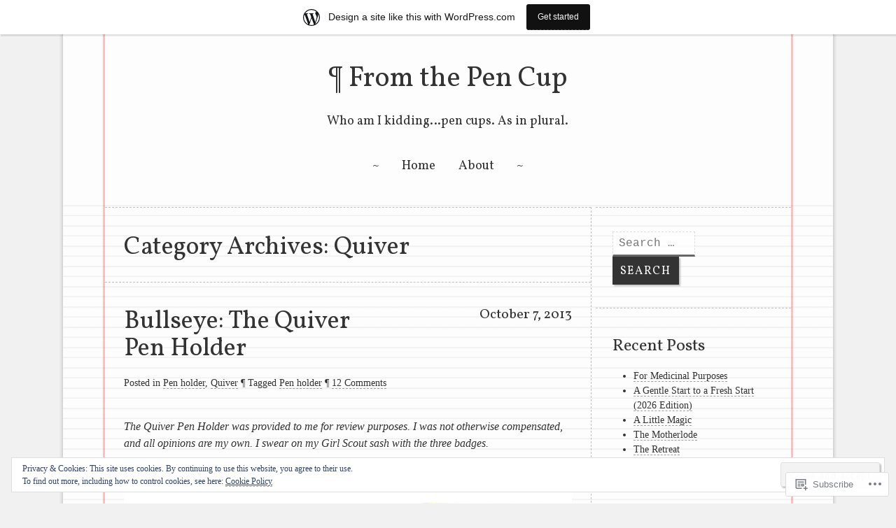

--- FILE ---
content_type: text/html; charset=UTF-8
request_url: https://fromthepencup.wordpress.com/category/pen-holder/quiver/
body_size: 34871
content:
<!DOCTYPE html>
<html lang="en">
<head>
<meta charset="UTF-8" />
<meta name="viewport" content="width=device-width" />
<title>Quiver | From the Pen Cup</title>
<link rel="profile" href="http://gmpg.org/xfn/11" />
<link rel="pingback" href="https://fromthepencup.wordpress.com/xmlrpc.php" />
<!--[if lt IE 9]>
<script src="https://s0.wp.com/wp-content/themes/pub/runo-lite/js/html5.js?m=1350055303i" type="text/javascript"></script>
<![endif]-->

<meta name='robots' content='max-image-preview:large' />
<link rel='dns-prefetch' href='//s0.wp.com' />
<link rel='dns-prefetch' href='//fonts-api.wp.com' />
<link rel='dns-prefetch' href='//af.pubmine.com' />
<link rel="alternate" type="application/rss+xml" title="From the Pen Cup &raquo; Feed" href="https://fromthepencup.wordpress.com/feed/" />
<link rel="alternate" type="application/rss+xml" title="From the Pen Cup &raquo; Comments Feed" href="https://fromthepencup.wordpress.com/comments/feed/" />
<link rel="alternate" type="application/rss+xml" title="From the Pen Cup &raquo; Quiver Category Feed" href="https://fromthepencup.wordpress.com/category/pen-holder/quiver/feed/" />
	<script type="text/javascript">
		/* <![CDATA[ */
		function addLoadEvent(func) {
			var oldonload = window.onload;
			if (typeof window.onload != 'function') {
				window.onload = func;
			} else {
				window.onload = function () {
					oldonload();
					func();
				}
			}
		}
		/* ]]> */
	</script>
	<link crossorigin='anonymous' rel='stylesheet' id='all-css-0-1' href='/_static/??-eJxljU0OAiEMRi8k1okG48J4Fhgr1imFQAmZ20tcmDFuv5/3oGczJ1EUhdhM5hZIKnS6B9QK2EabFkLDroNizOwUK1RdGfdzrTvYADyn8EVEVxZUkmC8KzCmv8nfeWMneZCQrqBPjMOWm4fSJBkm/Vhv8Tqd7WRPh4s9vt6i2Eit&cssminify=yes' type='text/css' media='all' />
<style id='wp-emoji-styles-inline-css'>

	img.wp-smiley, img.emoji {
		display: inline !important;
		border: none !important;
		box-shadow: none !important;
		height: 1em !important;
		width: 1em !important;
		margin: 0 0.07em !important;
		vertical-align: -0.1em !important;
		background: none !important;
		padding: 0 !important;
	}
/*# sourceURL=wp-emoji-styles-inline-css */
</style>
<link crossorigin='anonymous' rel='stylesheet' id='all-css-2-1' href='/wp-content/plugins/gutenberg-core/v22.4.2/build/styles/block-library/style.min.css?m=1769608164i&cssminify=yes' type='text/css' media='all' />
<style id='wp-block-library-inline-css'>
.has-text-align-justify {
	text-align:justify;
}
.has-text-align-justify{text-align:justify;}

/*# sourceURL=wp-block-library-inline-css */
</style>
<style id='classic-theme-styles-inline-css'>
.wp-block-button__link{background-color:#32373c;border-radius:9999px;box-shadow:none;color:#fff;font-size:1.125em;padding:calc(.667em + 2px) calc(1.333em + 2px);text-decoration:none}.wp-block-file__button{background:#32373c;color:#fff}.wp-block-accordion-heading{margin:0}.wp-block-accordion-heading__toggle{background-color:inherit!important;color:inherit!important}.wp-block-accordion-heading__toggle:not(:focus-visible){outline:none}.wp-block-accordion-heading__toggle:focus,.wp-block-accordion-heading__toggle:hover{background-color:inherit!important;border:none;box-shadow:none;color:inherit;padding:var(--wp--preset--spacing--20,1em) 0;text-decoration:none}.wp-block-accordion-heading__toggle:focus-visible{outline:auto;outline-offset:0}
/*# sourceURL=/wp-content/plugins/gutenberg-core/v22.4.2/build/styles/block-library/classic.min.css */
</style>
<style id='global-styles-inline-css'>
:root{--wp--preset--aspect-ratio--square: 1;--wp--preset--aspect-ratio--4-3: 4/3;--wp--preset--aspect-ratio--3-4: 3/4;--wp--preset--aspect-ratio--3-2: 3/2;--wp--preset--aspect-ratio--2-3: 2/3;--wp--preset--aspect-ratio--16-9: 16/9;--wp--preset--aspect-ratio--9-16: 9/16;--wp--preset--color--black: #000000;--wp--preset--color--cyan-bluish-gray: #abb8c3;--wp--preset--color--white: #ffffff;--wp--preset--color--pale-pink: #f78da7;--wp--preset--color--vivid-red: #cf2e2e;--wp--preset--color--luminous-vivid-orange: #ff6900;--wp--preset--color--luminous-vivid-amber: #fcb900;--wp--preset--color--light-green-cyan: #7bdcb5;--wp--preset--color--vivid-green-cyan: #00d084;--wp--preset--color--pale-cyan-blue: #8ed1fc;--wp--preset--color--vivid-cyan-blue: #0693e3;--wp--preset--color--vivid-purple: #9b51e0;--wp--preset--gradient--vivid-cyan-blue-to-vivid-purple: linear-gradient(135deg,rgb(6,147,227) 0%,rgb(155,81,224) 100%);--wp--preset--gradient--light-green-cyan-to-vivid-green-cyan: linear-gradient(135deg,rgb(122,220,180) 0%,rgb(0,208,130) 100%);--wp--preset--gradient--luminous-vivid-amber-to-luminous-vivid-orange: linear-gradient(135deg,rgb(252,185,0) 0%,rgb(255,105,0) 100%);--wp--preset--gradient--luminous-vivid-orange-to-vivid-red: linear-gradient(135deg,rgb(255,105,0) 0%,rgb(207,46,46) 100%);--wp--preset--gradient--very-light-gray-to-cyan-bluish-gray: linear-gradient(135deg,rgb(238,238,238) 0%,rgb(169,184,195) 100%);--wp--preset--gradient--cool-to-warm-spectrum: linear-gradient(135deg,rgb(74,234,220) 0%,rgb(151,120,209) 20%,rgb(207,42,186) 40%,rgb(238,44,130) 60%,rgb(251,105,98) 80%,rgb(254,248,76) 100%);--wp--preset--gradient--blush-light-purple: linear-gradient(135deg,rgb(255,206,236) 0%,rgb(152,150,240) 100%);--wp--preset--gradient--blush-bordeaux: linear-gradient(135deg,rgb(254,205,165) 0%,rgb(254,45,45) 50%,rgb(107,0,62) 100%);--wp--preset--gradient--luminous-dusk: linear-gradient(135deg,rgb(255,203,112) 0%,rgb(199,81,192) 50%,rgb(65,88,208) 100%);--wp--preset--gradient--pale-ocean: linear-gradient(135deg,rgb(255,245,203) 0%,rgb(182,227,212) 50%,rgb(51,167,181) 100%);--wp--preset--gradient--electric-grass: linear-gradient(135deg,rgb(202,248,128) 0%,rgb(113,206,126) 100%);--wp--preset--gradient--midnight: linear-gradient(135deg,rgb(2,3,129) 0%,rgb(40,116,252) 100%);--wp--preset--font-size--small: 13px;--wp--preset--font-size--medium: 20px;--wp--preset--font-size--large: 36px;--wp--preset--font-size--x-large: 42px;--wp--preset--font-family--albert-sans: 'Albert Sans', sans-serif;--wp--preset--font-family--alegreya: Alegreya, serif;--wp--preset--font-family--arvo: Arvo, serif;--wp--preset--font-family--bodoni-moda: 'Bodoni Moda', serif;--wp--preset--font-family--bricolage-grotesque: 'Bricolage Grotesque', sans-serif;--wp--preset--font-family--cabin: Cabin, sans-serif;--wp--preset--font-family--chivo: Chivo, sans-serif;--wp--preset--font-family--commissioner: Commissioner, sans-serif;--wp--preset--font-family--cormorant: Cormorant, serif;--wp--preset--font-family--courier-prime: 'Courier Prime', monospace;--wp--preset--font-family--crimson-pro: 'Crimson Pro', serif;--wp--preset--font-family--dm-mono: 'DM Mono', monospace;--wp--preset--font-family--dm-sans: 'DM Sans', sans-serif;--wp--preset--font-family--dm-serif-display: 'DM Serif Display', serif;--wp--preset--font-family--domine: Domine, serif;--wp--preset--font-family--eb-garamond: 'EB Garamond', serif;--wp--preset--font-family--epilogue: Epilogue, sans-serif;--wp--preset--font-family--fahkwang: Fahkwang, sans-serif;--wp--preset--font-family--figtree: Figtree, sans-serif;--wp--preset--font-family--fira-sans: 'Fira Sans', sans-serif;--wp--preset--font-family--fjalla-one: 'Fjalla One', sans-serif;--wp--preset--font-family--fraunces: Fraunces, serif;--wp--preset--font-family--gabarito: Gabarito, system-ui;--wp--preset--font-family--ibm-plex-mono: 'IBM Plex Mono', monospace;--wp--preset--font-family--ibm-plex-sans: 'IBM Plex Sans', sans-serif;--wp--preset--font-family--ibarra-real-nova: 'Ibarra Real Nova', serif;--wp--preset--font-family--instrument-serif: 'Instrument Serif', serif;--wp--preset--font-family--inter: Inter, sans-serif;--wp--preset--font-family--josefin-sans: 'Josefin Sans', sans-serif;--wp--preset--font-family--jost: Jost, sans-serif;--wp--preset--font-family--libre-baskerville: 'Libre Baskerville', serif;--wp--preset--font-family--libre-franklin: 'Libre Franklin', sans-serif;--wp--preset--font-family--literata: Literata, serif;--wp--preset--font-family--lora: Lora, serif;--wp--preset--font-family--merriweather: Merriweather, serif;--wp--preset--font-family--montserrat: Montserrat, sans-serif;--wp--preset--font-family--newsreader: Newsreader, serif;--wp--preset--font-family--noto-sans-mono: 'Noto Sans Mono', sans-serif;--wp--preset--font-family--nunito: Nunito, sans-serif;--wp--preset--font-family--open-sans: 'Open Sans', sans-serif;--wp--preset--font-family--overpass: Overpass, sans-serif;--wp--preset--font-family--pt-serif: 'PT Serif', serif;--wp--preset--font-family--petrona: Petrona, serif;--wp--preset--font-family--piazzolla: Piazzolla, serif;--wp--preset--font-family--playfair-display: 'Playfair Display', serif;--wp--preset--font-family--plus-jakarta-sans: 'Plus Jakarta Sans', sans-serif;--wp--preset--font-family--poppins: Poppins, sans-serif;--wp--preset--font-family--raleway: Raleway, sans-serif;--wp--preset--font-family--roboto: Roboto, sans-serif;--wp--preset--font-family--roboto-slab: 'Roboto Slab', serif;--wp--preset--font-family--rubik: Rubik, sans-serif;--wp--preset--font-family--rufina: Rufina, serif;--wp--preset--font-family--sora: Sora, sans-serif;--wp--preset--font-family--source-sans-3: 'Source Sans 3', sans-serif;--wp--preset--font-family--source-serif-4: 'Source Serif 4', serif;--wp--preset--font-family--space-mono: 'Space Mono', monospace;--wp--preset--font-family--syne: Syne, sans-serif;--wp--preset--font-family--texturina: Texturina, serif;--wp--preset--font-family--urbanist: Urbanist, sans-serif;--wp--preset--font-family--work-sans: 'Work Sans', sans-serif;--wp--preset--spacing--20: 0.44rem;--wp--preset--spacing--30: 0.67rem;--wp--preset--spacing--40: 1rem;--wp--preset--spacing--50: 1.5rem;--wp--preset--spacing--60: 2.25rem;--wp--preset--spacing--70: 3.38rem;--wp--preset--spacing--80: 5.06rem;--wp--preset--shadow--natural: 6px 6px 9px rgba(0, 0, 0, 0.2);--wp--preset--shadow--deep: 12px 12px 50px rgba(0, 0, 0, 0.4);--wp--preset--shadow--sharp: 6px 6px 0px rgba(0, 0, 0, 0.2);--wp--preset--shadow--outlined: 6px 6px 0px -3px rgb(255, 255, 255), 6px 6px rgb(0, 0, 0);--wp--preset--shadow--crisp: 6px 6px 0px rgb(0, 0, 0);}:where(body) { margin: 0; }:where(.is-layout-flex){gap: 0.5em;}:where(.is-layout-grid){gap: 0.5em;}body .is-layout-flex{display: flex;}.is-layout-flex{flex-wrap: wrap;align-items: center;}.is-layout-flex > :is(*, div){margin: 0;}body .is-layout-grid{display: grid;}.is-layout-grid > :is(*, div){margin: 0;}body{padding-top: 0px;padding-right: 0px;padding-bottom: 0px;padding-left: 0px;}:root :where(.wp-element-button, .wp-block-button__link){background-color: #32373c;border-width: 0;color: #fff;font-family: inherit;font-size: inherit;font-style: inherit;font-weight: inherit;letter-spacing: inherit;line-height: inherit;padding-top: calc(0.667em + 2px);padding-right: calc(1.333em + 2px);padding-bottom: calc(0.667em + 2px);padding-left: calc(1.333em + 2px);text-decoration: none;text-transform: inherit;}.has-black-color{color: var(--wp--preset--color--black) !important;}.has-cyan-bluish-gray-color{color: var(--wp--preset--color--cyan-bluish-gray) !important;}.has-white-color{color: var(--wp--preset--color--white) !important;}.has-pale-pink-color{color: var(--wp--preset--color--pale-pink) !important;}.has-vivid-red-color{color: var(--wp--preset--color--vivid-red) !important;}.has-luminous-vivid-orange-color{color: var(--wp--preset--color--luminous-vivid-orange) !important;}.has-luminous-vivid-amber-color{color: var(--wp--preset--color--luminous-vivid-amber) !important;}.has-light-green-cyan-color{color: var(--wp--preset--color--light-green-cyan) !important;}.has-vivid-green-cyan-color{color: var(--wp--preset--color--vivid-green-cyan) !important;}.has-pale-cyan-blue-color{color: var(--wp--preset--color--pale-cyan-blue) !important;}.has-vivid-cyan-blue-color{color: var(--wp--preset--color--vivid-cyan-blue) !important;}.has-vivid-purple-color{color: var(--wp--preset--color--vivid-purple) !important;}.has-black-background-color{background-color: var(--wp--preset--color--black) !important;}.has-cyan-bluish-gray-background-color{background-color: var(--wp--preset--color--cyan-bluish-gray) !important;}.has-white-background-color{background-color: var(--wp--preset--color--white) !important;}.has-pale-pink-background-color{background-color: var(--wp--preset--color--pale-pink) !important;}.has-vivid-red-background-color{background-color: var(--wp--preset--color--vivid-red) !important;}.has-luminous-vivid-orange-background-color{background-color: var(--wp--preset--color--luminous-vivid-orange) !important;}.has-luminous-vivid-amber-background-color{background-color: var(--wp--preset--color--luminous-vivid-amber) !important;}.has-light-green-cyan-background-color{background-color: var(--wp--preset--color--light-green-cyan) !important;}.has-vivid-green-cyan-background-color{background-color: var(--wp--preset--color--vivid-green-cyan) !important;}.has-pale-cyan-blue-background-color{background-color: var(--wp--preset--color--pale-cyan-blue) !important;}.has-vivid-cyan-blue-background-color{background-color: var(--wp--preset--color--vivid-cyan-blue) !important;}.has-vivid-purple-background-color{background-color: var(--wp--preset--color--vivid-purple) !important;}.has-black-border-color{border-color: var(--wp--preset--color--black) !important;}.has-cyan-bluish-gray-border-color{border-color: var(--wp--preset--color--cyan-bluish-gray) !important;}.has-white-border-color{border-color: var(--wp--preset--color--white) !important;}.has-pale-pink-border-color{border-color: var(--wp--preset--color--pale-pink) !important;}.has-vivid-red-border-color{border-color: var(--wp--preset--color--vivid-red) !important;}.has-luminous-vivid-orange-border-color{border-color: var(--wp--preset--color--luminous-vivid-orange) !important;}.has-luminous-vivid-amber-border-color{border-color: var(--wp--preset--color--luminous-vivid-amber) !important;}.has-light-green-cyan-border-color{border-color: var(--wp--preset--color--light-green-cyan) !important;}.has-vivid-green-cyan-border-color{border-color: var(--wp--preset--color--vivid-green-cyan) !important;}.has-pale-cyan-blue-border-color{border-color: var(--wp--preset--color--pale-cyan-blue) !important;}.has-vivid-cyan-blue-border-color{border-color: var(--wp--preset--color--vivid-cyan-blue) !important;}.has-vivid-purple-border-color{border-color: var(--wp--preset--color--vivid-purple) !important;}.has-vivid-cyan-blue-to-vivid-purple-gradient-background{background: var(--wp--preset--gradient--vivid-cyan-blue-to-vivid-purple) !important;}.has-light-green-cyan-to-vivid-green-cyan-gradient-background{background: var(--wp--preset--gradient--light-green-cyan-to-vivid-green-cyan) !important;}.has-luminous-vivid-amber-to-luminous-vivid-orange-gradient-background{background: var(--wp--preset--gradient--luminous-vivid-amber-to-luminous-vivid-orange) !important;}.has-luminous-vivid-orange-to-vivid-red-gradient-background{background: var(--wp--preset--gradient--luminous-vivid-orange-to-vivid-red) !important;}.has-very-light-gray-to-cyan-bluish-gray-gradient-background{background: var(--wp--preset--gradient--very-light-gray-to-cyan-bluish-gray) !important;}.has-cool-to-warm-spectrum-gradient-background{background: var(--wp--preset--gradient--cool-to-warm-spectrum) !important;}.has-blush-light-purple-gradient-background{background: var(--wp--preset--gradient--blush-light-purple) !important;}.has-blush-bordeaux-gradient-background{background: var(--wp--preset--gradient--blush-bordeaux) !important;}.has-luminous-dusk-gradient-background{background: var(--wp--preset--gradient--luminous-dusk) !important;}.has-pale-ocean-gradient-background{background: var(--wp--preset--gradient--pale-ocean) !important;}.has-electric-grass-gradient-background{background: var(--wp--preset--gradient--electric-grass) !important;}.has-midnight-gradient-background{background: var(--wp--preset--gradient--midnight) !important;}.has-small-font-size{font-size: var(--wp--preset--font-size--small) !important;}.has-medium-font-size{font-size: var(--wp--preset--font-size--medium) !important;}.has-large-font-size{font-size: var(--wp--preset--font-size--large) !important;}.has-x-large-font-size{font-size: var(--wp--preset--font-size--x-large) !important;}.has-albert-sans-font-family{font-family: var(--wp--preset--font-family--albert-sans) !important;}.has-alegreya-font-family{font-family: var(--wp--preset--font-family--alegreya) !important;}.has-arvo-font-family{font-family: var(--wp--preset--font-family--arvo) !important;}.has-bodoni-moda-font-family{font-family: var(--wp--preset--font-family--bodoni-moda) !important;}.has-bricolage-grotesque-font-family{font-family: var(--wp--preset--font-family--bricolage-grotesque) !important;}.has-cabin-font-family{font-family: var(--wp--preset--font-family--cabin) !important;}.has-chivo-font-family{font-family: var(--wp--preset--font-family--chivo) !important;}.has-commissioner-font-family{font-family: var(--wp--preset--font-family--commissioner) !important;}.has-cormorant-font-family{font-family: var(--wp--preset--font-family--cormorant) !important;}.has-courier-prime-font-family{font-family: var(--wp--preset--font-family--courier-prime) !important;}.has-crimson-pro-font-family{font-family: var(--wp--preset--font-family--crimson-pro) !important;}.has-dm-mono-font-family{font-family: var(--wp--preset--font-family--dm-mono) !important;}.has-dm-sans-font-family{font-family: var(--wp--preset--font-family--dm-sans) !important;}.has-dm-serif-display-font-family{font-family: var(--wp--preset--font-family--dm-serif-display) !important;}.has-domine-font-family{font-family: var(--wp--preset--font-family--domine) !important;}.has-eb-garamond-font-family{font-family: var(--wp--preset--font-family--eb-garamond) !important;}.has-epilogue-font-family{font-family: var(--wp--preset--font-family--epilogue) !important;}.has-fahkwang-font-family{font-family: var(--wp--preset--font-family--fahkwang) !important;}.has-figtree-font-family{font-family: var(--wp--preset--font-family--figtree) !important;}.has-fira-sans-font-family{font-family: var(--wp--preset--font-family--fira-sans) !important;}.has-fjalla-one-font-family{font-family: var(--wp--preset--font-family--fjalla-one) !important;}.has-fraunces-font-family{font-family: var(--wp--preset--font-family--fraunces) !important;}.has-gabarito-font-family{font-family: var(--wp--preset--font-family--gabarito) !important;}.has-ibm-plex-mono-font-family{font-family: var(--wp--preset--font-family--ibm-plex-mono) !important;}.has-ibm-plex-sans-font-family{font-family: var(--wp--preset--font-family--ibm-plex-sans) !important;}.has-ibarra-real-nova-font-family{font-family: var(--wp--preset--font-family--ibarra-real-nova) !important;}.has-instrument-serif-font-family{font-family: var(--wp--preset--font-family--instrument-serif) !important;}.has-inter-font-family{font-family: var(--wp--preset--font-family--inter) !important;}.has-josefin-sans-font-family{font-family: var(--wp--preset--font-family--josefin-sans) !important;}.has-jost-font-family{font-family: var(--wp--preset--font-family--jost) !important;}.has-libre-baskerville-font-family{font-family: var(--wp--preset--font-family--libre-baskerville) !important;}.has-libre-franklin-font-family{font-family: var(--wp--preset--font-family--libre-franklin) !important;}.has-literata-font-family{font-family: var(--wp--preset--font-family--literata) !important;}.has-lora-font-family{font-family: var(--wp--preset--font-family--lora) !important;}.has-merriweather-font-family{font-family: var(--wp--preset--font-family--merriweather) !important;}.has-montserrat-font-family{font-family: var(--wp--preset--font-family--montserrat) !important;}.has-newsreader-font-family{font-family: var(--wp--preset--font-family--newsreader) !important;}.has-noto-sans-mono-font-family{font-family: var(--wp--preset--font-family--noto-sans-mono) !important;}.has-nunito-font-family{font-family: var(--wp--preset--font-family--nunito) !important;}.has-open-sans-font-family{font-family: var(--wp--preset--font-family--open-sans) !important;}.has-overpass-font-family{font-family: var(--wp--preset--font-family--overpass) !important;}.has-pt-serif-font-family{font-family: var(--wp--preset--font-family--pt-serif) !important;}.has-petrona-font-family{font-family: var(--wp--preset--font-family--petrona) !important;}.has-piazzolla-font-family{font-family: var(--wp--preset--font-family--piazzolla) !important;}.has-playfair-display-font-family{font-family: var(--wp--preset--font-family--playfair-display) !important;}.has-plus-jakarta-sans-font-family{font-family: var(--wp--preset--font-family--plus-jakarta-sans) !important;}.has-poppins-font-family{font-family: var(--wp--preset--font-family--poppins) !important;}.has-raleway-font-family{font-family: var(--wp--preset--font-family--raleway) !important;}.has-roboto-font-family{font-family: var(--wp--preset--font-family--roboto) !important;}.has-roboto-slab-font-family{font-family: var(--wp--preset--font-family--roboto-slab) !important;}.has-rubik-font-family{font-family: var(--wp--preset--font-family--rubik) !important;}.has-rufina-font-family{font-family: var(--wp--preset--font-family--rufina) !important;}.has-sora-font-family{font-family: var(--wp--preset--font-family--sora) !important;}.has-source-sans-3-font-family{font-family: var(--wp--preset--font-family--source-sans-3) !important;}.has-source-serif-4-font-family{font-family: var(--wp--preset--font-family--source-serif-4) !important;}.has-space-mono-font-family{font-family: var(--wp--preset--font-family--space-mono) !important;}.has-syne-font-family{font-family: var(--wp--preset--font-family--syne) !important;}.has-texturina-font-family{font-family: var(--wp--preset--font-family--texturina) !important;}.has-urbanist-font-family{font-family: var(--wp--preset--font-family--urbanist) !important;}.has-work-sans-font-family{font-family: var(--wp--preset--font-family--work-sans) !important;}
/*# sourceURL=global-styles-inline-css */
</style>

<link crossorigin='anonymous' rel='stylesheet' id='all-css-4-1' href='/_static/??-eJx9j10KwjAQhC/kdk2Rtj6IZzHpUqP5I7uxensjYhWEvizLMN8Mg3MCE4NQEEyuTDYwmqhdNFfGtlFDo4CtT44g063Z4WhZFgewPBw1hnmDP0G+wDcrU9V9OsnL4Wm0J3Lkq20Nm+04kVScPz8I3deRVGtA65SJGer1tniQc+3iP+4tYyoacwkRnBXCZczRH1Tf9Xu1bYfu8gSMpWta&cssminify=yes' type='text/css' media='all' />
<link rel='stylesheet' id='runo-lite-vollkorn-css' href='https://fonts-api.wp.com/css?family=Vollkorn%3A400italic%2C700italic%2C400%2C700&#038;ver=6.9.1-alpha-61548' media='all' />
<link crossorigin='anonymous' rel='stylesheet' id='all-css-6-1' href='/_static/??-eJzTLy/QTc7PK0nNK9HPLdUtyClNz8wr1i9KTcrJTwcy0/WTi5G5ekCujj52Temp+bo5+cmJJZn5eSgc3bScxMwikFb7XFtDE1NLExMLc0OTLACohS2q&cssminify=yes' type='text/css' media='all' />
<style id='jetpack-global-styles-frontend-style-inline-css'>
:root { --font-headings: unset; --font-base: unset; --font-headings-default: -apple-system,BlinkMacSystemFont,"Segoe UI",Roboto,Oxygen-Sans,Ubuntu,Cantarell,"Helvetica Neue",sans-serif; --font-base-default: -apple-system,BlinkMacSystemFont,"Segoe UI",Roboto,Oxygen-Sans,Ubuntu,Cantarell,"Helvetica Neue",sans-serif;}
/*# sourceURL=jetpack-global-styles-frontend-style-inline-css */
</style>
<link crossorigin='anonymous' rel='stylesheet' id='all-css-8-1' href='/wp-content/themes/h4/global.css?m=1420737423i&cssminify=yes' type='text/css' media='all' />
<script type="text/javascript" id="wpcom-actionbar-placeholder-js-extra">
/* <![CDATA[ */
var actionbardata = {"siteID":"31023391","postID":"0","siteURL":"https://fromthepencup.wordpress.com","xhrURL":"https://fromthepencup.wordpress.com/wp-admin/admin-ajax.php","nonce":"ebaf55c332","isLoggedIn":"","statusMessage":"","subsEmailDefault":"instantly","proxyScriptUrl":"https://s0.wp.com/wp-content/js/wpcom-proxy-request.js?m=1513050504i&amp;ver=20211021","i18n":{"followedText":"New posts from this site will now appear in your \u003Ca href=\"https://wordpress.com/reader\"\u003EReader\u003C/a\u003E","foldBar":"Collapse this bar","unfoldBar":"Expand this bar","shortLinkCopied":"Shortlink copied to clipboard."}};
//# sourceURL=wpcom-actionbar-placeholder-js-extra
/* ]]> */
</script>
<script type="text/javascript" id="jetpack-mu-wpcom-settings-js-before">
/* <![CDATA[ */
var JETPACK_MU_WPCOM_SETTINGS = {"assetsUrl":"https://s0.wp.com/wp-content/mu-plugins/jetpack-mu-wpcom-plugin/moon/jetpack_vendor/automattic/jetpack-mu-wpcom/src/build/"};
//# sourceURL=jetpack-mu-wpcom-settings-js-before
/* ]]> */
</script>
<script crossorigin='anonymous' type='text/javascript'  src='/_static/??-eJyFjcsOwiAQRX/I6dSa+lgYvwWBEAgMOAPW/n3bqIk7V2dxT87FqYDOVC1VDIIcKxTOr7kLssN186RjM1a2MTya5fmDLnn6K0HyjlW1v/L37R6zgxKb8yQ4ZTbKCOioRN4hnQo+hw1AmcCZwmvilq7709CPh/54voQFmNpFWg=='></script>
<script type="text/javascript" id="rlt-proxy-js-after">
/* <![CDATA[ */
	rltInitialize( {"token":null,"iframeOrigins":["https:\/\/widgets.wp.com"]} );
//# sourceURL=rlt-proxy-js-after
/* ]]> */
</script>
<link rel="EditURI" type="application/rsd+xml" title="RSD" href="https://fromthepencup.wordpress.com/xmlrpc.php?rsd" />
<meta name="generator" content="WordPress.com" />

<!-- Jetpack Open Graph Tags -->
<meta property="og:type" content="website" />
<meta property="og:title" content="Quiver &#8211; From the Pen Cup" />
<meta property="og:url" content="https://fromthepencup.wordpress.com/category/pen-holder/quiver/" />
<meta property="og:site_name" content="From the Pen Cup" />
<meta property="og:image" content="https://s0.wp.com/i/blank.jpg?m=1383295312i" />
<meta property="og:image:width" content="200" />
<meta property="og:image:height" content="200" />
<meta property="og:image:alt" content="" />
<meta property="og:locale" content="en_US" />
<meta property="fb:app_id" content="249643311490" />

<!-- End Jetpack Open Graph Tags -->
<link rel="shortcut icon" type="image/x-icon" href="https://s0.wp.com/i/favicon.ico?m=1713425267i" sizes="16x16 24x24 32x32 48x48" />
<link rel="icon" type="image/x-icon" href="https://s0.wp.com/i/favicon.ico?m=1713425267i" sizes="16x16 24x24 32x32 48x48" />
<link rel="apple-touch-icon" href="https://s0.wp.com/i/webclip.png?m=1713868326i" />
<link rel='openid.server' href='https://fromthepencup.wordpress.com/?openidserver=1' />
<link rel='openid.delegate' href='https://fromthepencup.wordpress.com/' />
<link rel="search" type="application/opensearchdescription+xml" href="https://fromthepencup.wordpress.com/osd.xml" title="From the Pen Cup" />
<link rel="search" type="application/opensearchdescription+xml" href="https://s1.wp.com/opensearch.xml" title="WordPress.com" />
<meta name="theme-color" content="#f1f1f1" />
		<style type="text/css">
			.recentcomments a {
				display: inline !important;
				padding: 0 !important;
				margin: 0 !important;
			}

			table.recentcommentsavatartop img.avatar, table.recentcommentsavatarend img.avatar {
				border: 0px;
				margin: 0;
			}

			table.recentcommentsavatartop a, table.recentcommentsavatarend a {
				border: 0px !important;
				background-color: transparent !important;
			}

			td.recentcommentsavatarend, td.recentcommentsavatartop {
				padding: 0px 0px 1px 0px;
				margin: 0px;
			}

			td.recentcommentstextend {
				border: none !important;
				padding: 0px 0px 2px 10px;
			}

			.rtl td.recentcommentstextend {
				padding: 0px 10px 2px 0px;
			}

			td.recentcommentstexttop {
				border: none;
				padding: 0px 0px 0px 10px;
			}

			.rtl td.recentcommentstexttop {
				padding: 0px 10px 0px 0px;
			}
		</style>
		<meta name="description" content="Posts about Quiver written by Mary" />
<script type="text/javascript">
/* <![CDATA[ */
var wa_client = {}; wa_client.cmd = []; wa_client.config = { 'blog_id': 31023391, 'blog_language': 'en', 'is_wordads': false, 'hosting_type': 0, 'afp_account_id': 'pub-4860093612796908', 'afp_host_id': 5038568878849053, 'theme': 'pub/runo-lite', '_': { 'title': 'Advertisement', 'privacy_settings': 'Privacy Settings' }, 'formats': [ 'belowpost', 'bottom_sticky', 'sidebar_sticky_right', 'sidebar', 'gutenberg_rectangle', 'gutenberg_leaderboard', 'gutenberg_mobile_leaderboard', 'gutenberg_skyscraper' ] };
/* ]]> */
</script>
		<script type="text/javascript">

			window.doNotSellCallback = function() {

				var linkElements = [
					'a[href="https://wordpress.com/?ref=footer_blog"]',
					'a[href="https://wordpress.com/?ref=footer_website"]',
					'a[href="https://wordpress.com/?ref=vertical_footer"]',
					'a[href^="https://wordpress.com/?ref=footer_segment_"]',
				].join(',');

				var dnsLink = document.createElement( 'a' );
				dnsLink.href = 'https://wordpress.com/advertising-program-optout/';
				dnsLink.classList.add( 'do-not-sell-link' );
				dnsLink.rel = 'nofollow';
				dnsLink.style.marginLeft = '0.5em';
				dnsLink.textContent = 'Do Not Sell or Share My Personal Information';

				var creditLinks = document.querySelectorAll( linkElements );

				if ( 0 === creditLinks.length ) {
					return false;
				}

				Array.prototype.forEach.call( creditLinks, function( el ) {
					el.insertAdjacentElement( 'afterend', dnsLink );
				});

				return true;
			};

		</script>
		<script type="text/javascript">
	window.google_analytics_uacct = "UA-52447-2";
</script>

<script type="text/javascript">
	var _gaq = _gaq || [];
	_gaq.push(['_setAccount', 'UA-52447-2']);
	_gaq.push(['_gat._anonymizeIp']);
	_gaq.push(['_setDomainName', 'wordpress.com']);
	_gaq.push(['_initData']);
	_gaq.push(['_trackPageview']);

	(function() {
		var ga = document.createElement('script'); ga.type = 'text/javascript'; ga.async = true;
		ga.src = ('https:' == document.location.protocol ? 'https://ssl' : 'http://www') + '.google-analytics.com/ga.js';
		(document.getElementsByTagName('head')[0] || document.getElementsByTagName('body')[0]).appendChild(ga);
	})();
</script>
<link crossorigin='anonymous' rel='stylesheet' id='all-css-0-4' href='/_static/??-eJyNjMEKgzAQBX9Ifdha9CJ+StF1KdFkN7gJ+X0RbM89zjAMSqxJJbEkhFxHnz9ODBunONN+M4Kq4O2EsHil3WDFRT4aMqvw/yHomj0baD40G/tf9BXXcApj27+ej6Hr2247ASkBO20=&cssminify=yes' type='text/css' media='all' />

</head>

<body class="archive category category-quiver category-1727768 wp-theme-pubruno-lite customizer-styles-applied right-sidebar two-columns jetpack-reblog-enabled has-marketing-bar has-marketing-bar-theme-runo-lite">
<div id="page" class="hfeed site">
		<header id="masthead" class="site-header" role="banner">
		<div class="header-wrapper">
						<hgroup>
				<h1 class="site-title"><a href="https://fromthepencup.wordpress.com/" title="From the Pen Cup" rel="home">From the Pen Cup</a></h1>
				<h2 class="site-description">Who am I kidding&#8230;pen cups. As in plural.</h2>
			</hgroup>

			<nav role="navigation" class="site-navigation main-navigation">
				<h1 class="assistive-text">Menu</h1>
				<div class="assistive-text skip-link"><a href="#content" title="Skip to content">Skip to content</a></div>

				<div class="menu"><ul>
<li ><a href="https://fromthepencup.wordpress.com/">Home</a></li><li class="page_item page-item-2"><a href="https://fromthepencup.wordpress.com/about/">About</a></li>
</ul></div>
			</nav><!-- .site-navigation .main-navigation -->
		</div><!-- .header-wrapper -->
	</header><!-- #masthead .site-header -->

	<div id="main" class="site-main">
		<section id="primary" class="content-area">
			<div id="content" class="site-content" role="main">

			
				<header class="page-header">
					<h1 class="page-title">
						Category Archives: <span>Quiver</span>					</h1>
									</header><!-- .page-header -->

				
								
					
<article id="post-2404" class="post-2404 post type-post status-publish format-standard hentry category-pen-holder category-quiver tag-pen-holder">
	<header class="entry-header">
					<a href="https://fromthepencup.wordpress.com/2013/10/07/bullseye-the-quiver-pen-holder/" title="6:46 pm" rel="bookmark"><time class="entry-date" datetime="2013-10-07T18:46:25-05:00" pubdate>October 7, 2013</time></a>				<h1 class="entry-title"><a href="https://fromthepencup.wordpress.com/2013/10/07/bullseye-the-quiver-pen-holder/" rel="bookmark">Bullseye: The Quiver Pen&nbsp;Holder</a></h1>

				<div class="entry-meta">
			<span class="byline">By <span class="author vcard"><a class="url fn n" href="https://fromthepencup.wordpress.com/author/justwriteit/" title="View all posts by Mary" rel="author">Mary</a></span><span class="sep"> &para; </span></span>									<span class="cat-links">
				Posted in <a href="https://fromthepencup.wordpress.com/category/pen-holder/" rel="category tag">Pen holder</a>, <a href="https://fromthepencup.wordpress.com/category/pen-holder/quiver/" rel="category tag">Quiver</a>			</span>
			
						<span class="sep"> &para; </span>
			<span class="tag-links">
				Tagged <a href="https://fromthepencup.wordpress.com/tag/pen-holder/" rel="tag">Pen holder</a>			</span>
					
				<span class="sep"> &para; </span>
		<span class="comments-link"><a href="https://fromthepencup.wordpress.com/2013/10/07/bullseye-the-quiver-pen-holder/#comments">12 Comments</a></span>
		
				</div><!-- .entry-meta -->
			</header><!-- .entry-header -->

		<div class="entry-content">
		<p><em>The Quiver Pen Holder was provided to me for review purposes. I was not otherwise compensated, and all opinions are my own. I swear on my Girl Scout sash with the three badges.</em></p>
<p><a href="https://fromthepencup.wordpress.com/wp-content/uploads/2013/10/p1020818.jpg"><img data-attachment-id="2410" data-permalink="https://fromthepencup.wordpress.com/2013/10/07/bullseye-the-quiver-pen-holder/p1020818/#main" data-orig-file="https://fromthepencup.wordpress.com/wp-content/uploads/2013/10/p1020818.jpg" data-orig-size="1280,960" data-comments-opened="1" data-image-meta="{&quot;aperture&quot;:&quot;3.3&quot;,&quot;credit&quot;:&quot;&quot;,&quot;camera&quot;:&quot;DMC-FH24&quot;,&quot;caption&quot;:&quot;&quot;,&quot;created_timestamp&quot;:&quot;1381132939&quot;,&quot;copyright&quot;:&quot;&quot;,&quot;focal_length&quot;:&quot;5&quot;,&quot;iso&quot;:&quot;400&quot;,&quot;shutter_speed&quot;:&quot;0.125&quot;,&quot;title&quot;:&quot;&quot;}" data-image-title="Quiver Pen Holder" data-image-description="" data-image-caption="" data-medium-file="https://fromthepencup.wordpress.com/wp-content/uploads/2013/10/p1020818.jpg?w=300" data-large-file="https://fromthepencup.wordpress.com/wp-content/uploads/2013/10/p1020818.jpg?w=640" class="alignnone size-large wp-image-2410" alt="Quiver Pen Holder" src="https://fromthepencup.wordpress.com/wp-content/uploads/2013/10/p1020818.jpg?w=640&#038;h=480" width="640" height="480" srcset="https://fromthepencup.wordpress.com/wp-content/uploads/2013/10/p1020818.jpg?w=640 640w, https://fromthepencup.wordpress.com/wp-content/uploads/2013/10/p1020818.jpg 1280w, https://fromthepencup.wordpress.com/wp-content/uploads/2013/10/p1020818.jpg?w=150 150w, https://fromthepencup.wordpress.com/wp-content/uploads/2013/10/p1020818.jpg?w=300 300w, https://fromthepencup.wordpress.com/wp-content/uploads/2013/10/p1020818.jpg?w=768 768w, https://fromthepencup.wordpress.com/wp-content/uploads/2013/10/p1020818.jpg?w=1024 1024w" sizes="(max-width: 640px) 100vw, 640px" /></a></p>
<p>Way way back in the 1970&#8217;s, archery was a sport that I seemed to have a knack for. In fact, I actually made the varsity team while I was still in junior high. Because I was one of the least athletic people to roam the halls of Perry Junior High, my unexpected sporting success caused a crack in the universe and the archery team was de-funded and disbanded before I ever got a chance to compete.</p>
<p>Even though my archery career lasted just a millisecond, I did learn that a quiver is the thing that keeps your arrows close at hand. Which is important. To, you know, have critical items at the ready.</p>
<p>Fast forward from junior high to 2013, and the sport I&#8217;m NOW best at is &#8220;Where did I put that (fill-in-the-blank)?&#8221; Glasses, phone, a favorite pen. I tend to set them down without thinking and then make laps around the house checking the usual haunts in an attempt to track down the missing, and quite necessary, item. Talk about a time suck.</p>
<p><a href="https://fromthepencup.wordpress.com/wp-content/uploads/2013/10/p1020817.jpg"><img data-attachment-id="2409" data-permalink="https://fromthepencup.wordpress.com/2013/10/07/bullseye-the-quiver-pen-holder/p1020817/#main" data-orig-file="https://fromthepencup.wordpress.com/wp-content/uploads/2013/10/p1020817.jpg" data-orig-size="1280,395" data-comments-opened="1" data-image-meta="{&quot;aperture&quot;:&quot;3.3&quot;,&quot;credit&quot;:&quot;&quot;,&quot;camera&quot;:&quot;DMC-FH24&quot;,&quot;caption&quot;:&quot;&quot;,&quot;created_timestamp&quot;:&quot;1381132906&quot;,&quot;copyright&quot;:&quot;&quot;,&quot;focal_length&quot;:&quot;5&quot;,&quot;iso&quot;:&quot;400&quot;,&quot;shutter_speed&quot;:&quot;0.04&quot;,&quot;title&quot;:&quot;&quot;}" data-image-title="Quiver Pen Holder" data-image-description="" data-image-caption="" data-medium-file="https://fromthepencup.wordpress.com/wp-content/uploads/2013/10/p1020817.jpg?w=300" data-large-file="https://fromthepencup.wordpress.com/wp-content/uploads/2013/10/p1020817.jpg?w=640" class="alignnone size-large wp-image-2409" alt="Quiver Pen Holder" src="https://fromthepencup.wordpress.com/wp-content/uploads/2013/10/p1020817.jpg?w=640&#038;h=197" width="640" height="197" srcset="https://fromthepencup.wordpress.com/wp-content/uploads/2013/10/p1020817.jpg?w=640 640w, https://fromthepencup.wordpress.com/wp-content/uploads/2013/10/p1020817.jpg 1280w, https://fromthepencup.wordpress.com/wp-content/uploads/2013/10/p1020817.jpg?w=150 150w, https://fromthepencup.wordpress.com/wp-content/uploads/2013/10/p1020817.jpg?w=300 300w, https://fromthepencup.wordpress.com/wp-content/uploads/2013/10/p1020817.jpg?w=768 768w, https://fromthepencup.wordpress.com/wp-content/uploads/2013/10/p1020817.jpg?w=1024 1024w" sizes="(max-width: 640px) 100vw, 640px" /></a><br />
<em>Large (A5) Quiver with orange stitching</em></p>
<p>So when I was given the chance to test-drive a <strong><a href="http://www.quiverglobal.com/single-pen-quiver-for-large-notebooks/"><span style="color:#0000ff;">Quiver Pen Holder</span></a></strong>, I couldn&#8217;t refuse. The Quiver I received is a great-looking (and smelling!) leather pen holder that easily straps to my Moleskine&#8217;s spine so that my favorite pen is right there when I&#8217;m ready to write. No hunting required. If you&#8217;re like me, just before racing off to a meeting, you&#8217;re trying to gather up everything you need including your notebook and pen. With the Quiver installed, I just grab the notebook and I&#8217;m good to go. The pen automatically comes along for the ride.</p>
<p><a href="https://fromthepencup.wordpress.com/wp-content/uploads/2013/10/p1020777.jpg"><img data-attachment-id="2419" data-permalink="https://fromthepencup.wordpress.com/2013/10/07/bullseye-the-quiver-pen-holder/p1020777/#main" data-orig-file="https://fromthepencup.wordpress.com/wp-content/uploads/2013/10/p1020777.jpg" data-orig-size="773,1280" data-comments-opened="1" data-image-meta="{&quot;aperture&quot;:&quot;3.3&quot;,&quot;credit&quot;:&quot;&quot;,&quot;camera&quot;:&quot;DMC-FH24&quot;,&quot;caption&quot;:&quot;&quot;,&quot;created_timestamp&quot;:&quot;1380556747&quot;,&quot;copyright&quot;:&quot;&quot;,&quot;focal_length&quot;:&quot;5&quot;,&quot;iso&quot;:&quot;320&quot;,&quot;shutter_speed&quot;:&quot;0.016666666666667&quot;,&quot;title&quot;:&quot;&quot;}" data-image-title="How to install" data-image-description="" data-image-caption="" data-medium-file="https://fromthepencup.wordpress.com/wp-content/uploads/2013/10/p1020777.jpg?w=181" data-large-file="https://fromthepencup.wordpress.com/wp-content/uploads/2013/10/p1020777.jpg?w=618" class="alignnone size-large wp-image-2419" alt="How to install" src="https://fromthepencup.wordpress.com/wp-content/uploads/2013/10/p1020777.jpg?w=618&#038;h=1024" width="618" height="1024" srcset="https://fromthepencup.wordpress.com/wp-content/uploads/2013/10/p1020777.jpg?w=618 618w, https://fromthepencup.wordpress.com/wp-content/uploads/2013/10/p1020777.jpg?w=91 91w, https://fromthepencup.wordpress.com/wp-content/uploads/2013/10/p1020777.jpg?w=181 181w, https://fromthepencup.wordpress.com/wp-content/uploads/2013/10/p1020777.jpg?w=768 768w, https://fromthepencup.wordpress.com/wp-content/uploads/2013/10/p1020777.jpg 773w" sizes="(max-width: 618px) 100vw, 618px" /></a><br />
<em>In case you get confused (though you probably won&#8217;t)</em></p>
<p>I had a momentary mental lapse when I took my Quiver out of the package and couldn&#8217;t quite figure out how to install it on my large Moleskine notebook. (Rough day, I guess. It&#8217;s really quite obvious and simple.) But never fear, the folks at Quiver include a nice little pamphlet that shows you, with drawings, exactly what to do. As they say, when all else fails, follow the directions.</p>
<p><a href="https://fromthepencup.wordpress.com/wp-content/uploads/2013/10/p1020820.jpg"><img data-attachment-id="2411" data-permalink="https://fromthepencup.wordpress.com/2013/10/07/bullseye-the-quiver-pen-holder/p1020820/#main" data-orig-file="https://fromthepencup.wordpress.com/wp-content/uploads/2013/10/p1020820.jpg" data-orig-size="1280,648" data-comments-opened="1" data-image-meta="{&quot;aperture&quot;:&quot;3.3&quot;,&quot;credit&quot;:&quot;&quot;,&quot;camera&quot;:&quot;DMC-FH24&quot;,&quot;caption&quot;:&quot;&quot;,&quot;created_timestamp&quot;:&quot;1381132977&quot;,&quot;copyright&quot;:&quot;&quot;,&quot;focal_length&quot;:&quot;5&quot;,&quot;iso&quot;:&quot;400&quot;,&quot;shutter_speed&quot;:&quot;0.076923076923077&quot;,&quot;title&quot;:&quot;&quot;}" data-image-title="Inside the Quiver" data-image-description="" data-image-caption="" data-medium-file="https://fromthepencup.wordpress.com/wp-content/uploads/2013/10/p1020820.jpg?w=300" data-large-file="https://fromthepencup.wordpress.com/wp-content/uploads/2013/10/p1020820.jpg?w=640" loading="lazy" class="alignnone size-large wp-image-2411" alt="Inside the Quiver" src="https://fromthepencup.wordpress.com/wp-content/uploads/2013/10/p1020820.jpg?w=640&#038;h=324" width="640" height="324" srcset="https://fromthepencup.wordpress.com/wp-content/uploads/2013/10/p1020820.jpg?w=640 640w, https://fromthepencup.wordpress.com/wp-content/uploads/2013/10/p1020820.jpg 1280w, https://fromthepencup.wordpress.com/wp-content/uploads/2013/10/p1020820.jpg?w=150 150w, https://fromthepencup.wordpress.com/wp-content/uploads/2013/10/p1020820.jpg?w=300 300w, https://fromthepencup.wordpress.com/wp-content/uploads/2013/10/p1020820.jpg?w=768 768w, https://fromthepencup.wordpress.com/wp-content/uploads/2013/10/p1020820.jpg?w=1024 1024w" sizes="(max-width: 640px) 100vw, 640px" /></a><br />
<em>Inside view</em></p>
<p>For this model, the two elastic bands slip over the front and back covers and the leather Quiver wraps around the notebook&#8217;s spine. Very simple.</p>
<p><a href="https://fromthepencup.wordpress.com/wp-content/uploads/2013/10/p1020823.jpg"><img data-attachment-id="2412" data-permalink="https://fromthepencup.wordpress.com/2013/10/07/bullseye-the-quiver-pen-holder/p1020823/#main" data-orig-file="https://fromthepencup.wordpress.com/wp-content/uploads/2013/10/p1020823.jpg" data-orig-size="1280,597" data-comments-opened="1" data-image-meta="{&quot;aperture&quot;:&quot;3.3&quot;,&quot;credit&quot;:&quot;&quot;,&quot;camera&quot;:&quot;DMC-FH24&quot;,&quot;caption&quot;:&quot;&quot;,&quot;created_timestamp&quot;:&quot;1381133065&quot;,&quot;copyright&quot;:&quot;&quot;,&quot;focal_length&quot;:&quot;5&quot;,&quot;iso&quot;:&quot;320&quot;,&quot;shutter_speed&quot;:&quot;0.016666666666667&quot;,&quot;title&quot;:&quot;&quot;}" data-image-title="From the inside of the Moleskine" data-image-description="" data-image-caption="" data-medium-file="https://fromthepencup.wordpress.com/wp-content/uploads/2013/10/p1020823.jpg?w=300" data-large-file="https://fromthepencup.wordpress.com/wp-content/uploads/2013/10/p1020823.jpg?w=640" loading="lazy" class="alignnone size-large wp-image-2412" alt="From the inside of the Moleskine" src="https://fromthepencup.wordpress.com/wp-content/uploads/2013/10/p1020823.jpg?w=640&#038;h=298" width="640" height="298" srcset="https://fromthepencup.wordpress.com/wp-content/uploads/2013/10/p1020823.jpg?w=640 640w, https://fromthepencup.wordpress.com/wp-content/uploads/2013/10/p1020823.jpg 1280w, https://fromthepencup.wordpress.com/wp-content/uploads/2013/10/p1020823.jpg?w=150 150w, https://fromthepencup.wordpress.com/wp-content/uploads/2013/10/p1020823.jpg?w=300 300w, https://fromthepencup.wordpress.com/wp-content/uploads/2013/10/p1020823.jpg?w=768 768w, https://fromthepencup.wordpress.com/wp-content/uploads/2013/10/p1020823.jpg?w=1024 1024w" sizes="(max-width: 640px) 100vw, 640px" /></a><br />
<em>Inside the notebook cover</em></p>
<p><a href="https://fromthepencup.wordpress.com/wp-content/uploads/2013/10/p1020830.jpg"><img data-attachment-id="2413" data-permalink="https://fromthepencup.wordpress.com/2013/10/07/bullseye-the-quiver-pen-holder/p1020830/#main" data-orig-file="https://fromthepencup.wordpress.com/wp-content/uploads/2013/10/p1020830.jpg" data-orig-size="1280,908" data-comments-opened="1" data-image-meta="{&quot;aperture&quot;:&quot;3.3&quot;,&quot;credit&quot;:&quot;&quot;,&quot;camera&quot;:&quot;DMC-FH24&quot;,&quot;caption&quot;:&quot;&quot;,&quot;created_timestamp&quot;:&quot;1381133182&quot;,&quot;copyright&quot;:&quot;&quot;,&quot;focal_length&quot;:&quot;5&quot;,&quot;iso&quot;:&quot;400&quot;,&quot;shutter_speed&quot;:&quot;0.05&quot;,&quot;title&quot;:&quot;&quot;}" data-image-title="Holding my rOtring ballpoint" data-image-description="" data-image-caption="" data-medium-file="https://fromthepencup.wordpress.com/wp-content/uploads/2013/10/p1020830.jpg?w=300" data-large-file="https://fromthepencup.wordpress.com/wp-content/uploads/2013/10/p1020830.jpg?w=640" loading="lazy" class="alignnone size-large wp-image-2413" alt="Holding my rOtring ballpoint" src="https://fromthepencup.wordpress.com/wp-content/uploads/2013/10/p1020830.jpg?w=640&#038;h=454" width="640" height="454" srcset="https://fromthepencup.wordpress.com/wp-content/uploads/2013/10/p1020830.jpg?w=640 640w, https://fromthepencup.wordpress.com/wp-content/uploads/2013/10/p1020830.jpg 1280w, https://fromthepencup.wordpress.com/wp-content/uploads/2013/10/p1020830.jpg?w=150 150w, https://fromthepencup.wordpress.com/wp-content/uploads/2013/10/p1020830.jpg?w=300 300w, https://fromthepencup.wordpress.com/wp-content/uploads/2013/10/p1020830.jpg?w=768 768w, https://fromthepencup.wordpress.com/wp-content/uploads/2013/10/p1020830.jpg?w=1024 1024w" sizes="(max-width: 640px) 100vw, 640px" /></a><br />
<em>Keeping my rOtring ballpoint protected AND ready for action</em></p>
<p><a href="https://fromthepencup.wordpress.com/wp-content/uploads/2013/10/p1020835.jpg"><img data-attachment-id="2414" data-permalink="https://fromthepencup.wordpress.com/2013/10/07/bullseye-the-quiver-pen-holder/p1020835/#main" data-orig-file="https://fromthepencup.wordpress.com/wp-content/uploads/2013/10/p1020835.jpg" data-orig-size="1280,1035" data-comments-opened="1" data-image-meta="{&quot;aperture&quot;:&quot;3.3&quot;,&quot;credit&quot;:&quot;&quot;,&quot;camera&quot;:&quot;DMC-FH24&quot;,&quot;caption&quot;:&quot;&quot;,&quot;created_timestamp&quot;:&quot;1381133243&quot;,&quot;copyright&quot;:&quot;&quot;,&quot;focal_length&quot;:&quot;5&quot;,&quot;iso&quot;:&quot;400&quot;,&quot;shutter_speed&quot;:&quot;0.033333333333333&quot;,&quot;title&quot;:&quot;&quot;}" data-image-title="The view from above" data-image-description="" data-image-caption="" data-medium-file="https://fromthepencup.wordpress.com/wp-content/uploads/2013/10/p1020835.jpg?w=300" data-large-file="https://fromthepencup.wordpress.com/wp-content/uploads/2013/10/p1020835.jpg?w=640" loading="lazy" class="alignnone size-large wp-image-2414" alt="The view from above" src="https://fromthepencup.wordpress.com/wp-content/uploads/2013/10/p1020835.jpg?w=640&#038;h=517" width="640" height="517" srcset="https://fromthepencup.wordpress.com/wp-content/uploads/2013/10/p1020835.jpg?w=640 640w, https://fromthepencup.wordpress.com/wp-content/uploads/2013/10/p1020835.jpg 1280w, https://fromthepencup.wordpress.com/wp-content/uploads/2013/10/p1020835.jpg?w=150 150w, https://fromthepencup.wordpress.com/wp-content/uploads/2013/10/p1020835.jpg?w=300 300w, https://fromthepencup.wordpress.com/wp-content/uploads/2013/10/p1020835.jpg?w=768 768w, https://fromthepencup.wordpress.com/wp-content/uploads/2013/10/p1020835.jpg?w=1024 1024w" sizes="(max-width: 640px) 100vw, 640px" /></a><br />
<em>The view from above</em></p>
<p>Even with the Quiver installed on the spine, my Moleskine opens flat and is easy to write in. Until the leather softens and bends easily, there is a little bit of a &#8220;lump&#8221; on the spine, but I don&#8217;t find that this hinders my ability to write on either side of the page. My Quiver holds slim (rOtring) to medium-sized (Karas Kustoms Render K) pens. Should you wish to carry a thicker pen like the Lamy Safari, the two-pen, cover-mounted Quiver can be used to accommodate a single, thicker pen.</p>
<p><a href="https://fromthepencup.wordpress.com/wp-content/uploads/2013/10/p1020839.jpg"><img data-attachment-id="2415" data-permalink="https://fromthepencup.wordpress.com/2013/10/07/bullseye-the-quiver-pen-holder/p1020839/#main" data-orig-file="https://fromthepencup.wordpress.com/wp-content/uploads/2013/10/p1020839.jpg" data-orig-size="1280,716" data-comments-opened="1" data-image-meta="{&quot;aperture&quot;:&quot;3.3&quot;,&quot;credit&quot;:&quot;&quot;,&quot;camera&quot;:&quot;DMC-FH24&quot;,&quot;caption&quot;:&quot;&quot;,&quot;created_timestamp&quot;:&quot;1381133326&quot;,&quot;copyright&quot;:&quot;&quot;,&quot;focal_length&quot;:&quot;5&quot;,&quot;iso&quot;:&quot;400&quot;,&quot;shutter_speed&quot;:&quot;0.016666666666667&quot;,&quot;title&quot;:&quot;&quot;}" data-image-title="Moleskine with Quiver installed" data-image-description="" data-image-caption="" data-medium-file="https://fromthepencup.wordpress.com/wp-content/uploads/2013/10/p1020839.jpg?w=300" data-large-file="https://fromthepencup.wordpress.com/wp-content/uploads/2013/10/p1020839.jpg?w=640" loading="lazy" class="alignnone size-large wp-image-2415" alt="Moleskine with Quiver installed" src="https://fromthepencup.wordpress.com/wp-content/uploads/2013/10/p1020839.jpg?w=640&#038;h=358" width="640" height="358" srcset="https://fromthepencup.wordpress.com/wp-content/uploads/2013/10/p1020839.jpg?w=640 640w, https://fromthepencup.wordpress.com/wp-content/uploads/2013/10/p1020839.jpg 1280w, https://fromthepencup.wordpress.com/wp-content/uploads/2013/10/p1020839.jpg?w=150 150w, https://fromthepencup.wordpress.com/wp-content/uploads/2013/10/p1020839.jpg?w=300 300w, https://fromthepencup.wordpress.com/wp-content/uploads/2013/10/p1020839.jpg?w=768 768w, https://fromthepencup.wordpress.com/wp-content/uploads/2013/10/p1020839.jpg?w=1024 1024w" sizes="(max-width: 640px) 100vw, 640px" /></a><br />
<em>Open Moleskine with Quiver installed</em></p>
<p>Along with the model shown in this review, Quivers are also available in one and <span style="color:#0000ff;"><strong><a href="http://www.quiverglobal.com/categories/Double%252dPen-Quivers/"><span style="color:#0000ff;">two</span></a></strong></span> pen styles that are installed on a notebook&#8217;s front cover rather than around the spine. All Quivers are hand-sewn using high-quality leather and marine-grade thread for a product that will last for years. Each is triple-inspected and comes with a 100% satisfaction guarantee. If you&#8217;re ever unhappy, return the Quiver for a replacement or a full refund.</p>
<p>Quivers are available in three sizes— A6 (for notebooks measuring 5.5-6.5&#8243; tall), A5 (for notebooks measuring 8-9.25&#8243; tall), and A4 (for notebooks measuring 9.25-12&#8243; tall). The <strong><span style="color:#0000ff;"><a href="http://www.quiverglobal.com/double-pen-stylus-quiver-for-ipad-cases-and-extra-large-notebooks/"><span style="color:#0000ff;">extra-large, A4, size works very well on Apple iPad cases</span></a></span></strong> so that a stylus or stylus/pen can be paired with the tablet. Choose from brown, black, mocha, and pink leathers, as well as red, orange, or yellow stitching with the black leather. That&#8217;s a lot of options!</p>
<p><a href="https://fromthepencup.wordpress.com/wp-content/uploads/2013/10/p1020844.jpg"><img data-attachment-id="2416" data-permalink="https://fromthepencup.wordpress.com/2013/10/07/bullseye-the-quiver-pen-holder/p1020844/#main" data-orig-file="https://fromthepencup.wordpress.com/wp-content/uploads/2013/10/p1020844.jpg" data-orig-size="1280,605" data-comments-opened="1" data-image-meta="{&quot;aperture&quot;:&quot;3.3&quot;,&quot;credit&quot;:&quot;&quot;,&quot;camera&quot;:&quot;DMC-FH24&quot;,&quot;caption&quot;:&quot;&quot;,&quot;created_timestamp&quot;:&quot;1381133523&quot;,&quot;copyright&quot;:&quot;&quot;,&quot;focal_length&quot;:&quot;5&quot;,&quot;iso&quot;:&quot;400&quot;,&quot;shutter_speed&quot;:&quot;0.066666666666667&quot;,&quot;title&quot;:&quot;&quot;}" data-image-title="Holding my Delrin Render K" data-image-description="" data-image-caption="" data-medium-file="https://fromthepencup.wordpress.com/wp-content/uploads/2013/10/p1020844.jpg?w=300" data-large-file="https://fromthepencup.wordpress.com/wp-content/uploads/2013/10/p1020844.jpg?w=640" loading="lazy" class="alignnone size-large wp-image-2416" alt="Holding my Delrin Render K" src="https://fromthepencup.wordpress.com/wp-content/uploads/2013/10/p1020844.jpg?w=640&#038;h=302" width="640" height="302" srcset="https://fromthepencup.wordpress.com/wp-content/uploads/2013/10/p1020844.jpg?w=640 640w, https://fromthepencup.wordpress.com/wp-content/uploads/2013/10/p1020844.jpg 1280w, https://fromthepencup.wordpress.com/wp-content/uploads/2013/10/p1020844.jpg?w=150 150w, https://fromthepencup.wordpress.com/wp-content/uploads/2013/10/p1020844.jpg?w=300 300w, https://fromthepencup.wordpress.com/wp-content/uploads/2013/10/p1020844.jpg?w=768 768w, https://fromthepencup.wordpress.com/wp-content/uploads/2013/10/p1020844.jpg?w=1024 1024w" sizes="(max-width: 640px) 100vw, 640px" /></a><br />
<em>Holding my Delrin Render K</em></p>
<p>Quivers fit on the following hard-cover notebooks:</p>
<ul>
<li>Rhodia</li>
<li>Quo Vadis</li>
<li>Moleskine</li>
<li>ecosystems by Barnes &amp; Noble</li>
<li>Leuchtturm 1917</li>
<li>Letts of London</li>
<li>Piccadilly</li>
<li>Black n&#8217; Red</li>
</ul>
<p>Quiver also offers a <span style="color:#0000ff;"><strong><a href="http://www.quiverglobal.com/adapter-for-soft-cover-notebooks/"><span style="color:#0000ff;">soft cover notebook adapter</span></a></strong></span>. It&#8217;s obvious that they&#8217;ve really thought this through!</p>
<p>Available from <span style="color:#0000ff;"><strong><a href="http://www.quiverglobal.com/"><span style="color:#0000ff;">quiverglobal.com</span></a></strong></span> and <strong><span style="color:#0000ff;"><a href="http://www.amazon.com/s?ie=UTF8&amp;me=A3EIWK1PT2PN23&amp;page=1&amp;rd=1"><span style="color:#0000ff;">Amazon</span></a></span></strong>, as well as from <strong><span style="color:#0000ff;"><a href="http://www.quiverglobal.com/quiver-retailers/"><span style="color:#0000ff;">many retailers across the globe</span></a></span></strong> (including one of my personal favorites, <span style="color:#0000ff;"><strong><a href="http://andersonpens.net/pen-storage/quiver"><span style="color:#0000ff;">Anderson Pens</span></a></strong></span>), getting your own Quiver is a snap no matter where you live.</p>
<p><a href="https://fromthepencup.wordpress.com/wp-content/uploads/2013/10/p1020774.jpg"><img data-attachment-id="2418" data-permalink="https://fromthepencup.wordpress.com/2013/10/07/bullseye-the-quiver-pen-holder/p1020774/#main" data-orig-file="https://fromthepencup.wordpress.com/wp-content/uploads/2013/10/p1020774.jpg" data-orig-size="885,1280" data-comments-opened="1" data-image-meta="{&quot;aperture&quot;:&quot;3.3&quot;,&quot;credit&quot;:&quot;&quot;,&quot;camera&quot;:&quot;DMC-FH24&quot;,&quot;caption&quot;:&quot;&quot;,&quot;created_timestamp&quot;:&quot;1380556705&quot;,&quot;copyright&quot;:&quot;&quot;,&quot;focal_length&quot;:&quot;5&quot;,&quot;iso&quot;:&quot;400&quot;,&quot;shutter_speed&quot;:&quot;0.02&quot;,&quot;title&quot;:&quot;&quot;}" data-image-title="Quiver Pen Holders" data-image-description="" data-image-caption="" data-medium-file="https://fromthepencup.wordpress.com/wp-content/uploads/2013/10/p1020774.jpg?w=207" data-large-file="https://fromthepencup.wordpress.com/wp-content/uploads/2013/10/p1020774.jpg?w=640" loading="lazy" class="alignnone size-large wp-image-2418" alt="Quiver Pen Holders" src="https://fromthepencup.wordpress.com/wp-content/uploads/2013/10/p1020774.jpg?w=640&#038;h=926"   srcset="https://fromthepencup.wordpress.com/wp-content/uploads/2013/10/p1020774.jpg?w=640 640w, https://fromthepencup.wordpress.com/wp-content/uploads/2013/10/p1020774.jpg?w=104 104w, https://fromthepencup.wordpress.com/wp-content/uploads/2013/10/p1020774.jpg?w=207 207w, https://fromthepencup.wordpress.com/wp-content/uploads/2013/10/p1020774.jpg?w=768 768w, https://fromthepencup.wordpress.com/wp-content/uploads/2013/10/p1020774.jpg 885w" sizes="(max-width: 640px) 100vw, 640px" /></a></p>
<p>The Quiver Pen Holder makes it simple for me to carry my notebook and my favorite pen as a pair, and does it with style.  Though my archery career was extremely short-lived, I know when something&#8217;s right on target.</p>
<p>The Quiver Pen Holder? Well, that&#8217;s a bullseye.</p>
			</div><!-- .entry-content -->
	
</article><!-- #post-2404 -->

				
				
			
			</div><!-- #content .site-content -->
		</section><!-- #primary .content-area -->

		<div id="secondary" class="widget-area" role="complementary">
						<aside id="search-2" class="widget widget_search">	<form method="get" id="searchform" action="https://fromthepencup.wordpress.com/" role="search">
		<label for="s" class="assistive-text">Search</label>
		<input type="text" class="field" name="s" value="" id="s" placeholder="Search &hellip;" />
		<input type="submit" class="submit" name="submit" id="searchsubmit" value="Search" />
	</form>
</aside>
		<aside id="recent-posts-2" class="widget widget_recent_entries">
		<h3 class="widget-title">Recent Posts</h3>
		<ul>
											<li>
					<a href="https://fromthepencup.wordpress.com/2026/01/26/for-medicinal-purposes/">For Medicinal Purposes</a>
									</li>
											<li>
					<a href="https://fromthepencup.wordpress.com/2026/01/01/a-gentle-start-to-a-fresh-start-2026-edition/">A Gentle Start to a Fresh Start (2026&nbsp;Edition)</a>
									</li>
											<li>
					<a href="https://fromthepencup.wordpress.com/2025/12/16/a-little-magic/">A Little Magic</a>
									</li>
											<li>
					<a href="https://fromthepencup.wordpress.com/2025/12/10/the-motherlode/">The Motherlode</a>
									</li>
											<li>
					<a href="https://fromthepencup.wordpress.com/2025/12/04/the-retreat/">The Retreat</a>
									</li>
					</ul>

		</aside><aside id="archives-2" class="widget widget_archive"><h3 class="widget-title">Archives</h3>
			<ul>
					<li><a href='https://fromthepencup.wordpress.com/2026/01/'>January 2026</a></li>
	<li><a href='https://fromthepencup.wordpress.com/2025/12/'>December 2025</a></li>
	<li><a href='https://fromthepencup.wordpress.com/2025/11/'>November 2025</a></li>
	<li><a href='https://fromthepencup.wordpress.com/2025/10/'>October 2025</a></li>
	<li><a href='https://fromthepencup.wordpress.com/2025/09/'>September 2025</a></li>
	<li><a href='https://fromthepencup.wordpress.com/2025/08/'>August 2025</a></li>
	<li><a href='https://fromthepencup.wordpress.com/2025/07/'>July 2025</a></li>
	<li><a href='https://fromthepencup.wordpress.com/2025/06/'>June 2025</a></li>
	<li><a href='https://fromthepencup.wordpress.com/2025/05/'>May 2025</a></li>
	<li><a href='https://fromthepencup.wordpress.com/2025/04/'>April 2025</a></li>
	<li><a href='https://fromthepencup.wordpress.com/2025/03/'>March 2025</a></li>
	<li><a href='https://fromthepencup.wordpress.com/2025/02/'>February 2025</a></li>
	<li><a href='https://fromthepencup.wordpress.com/2025/01/'>January 2025</a></li>
	<li><a href='https://fromthepencup.wordpress.com/2024/12/'>December 2024</a></li>
	<li><a href='https://fromthepencup.wordpress.com/2024/11/'>November 2024</a></li>
	<li><a href='https://fromthepencup.wordpress.com/2024/10/'>October 2024</a></li>
	<li><a href='https://fromthepencup.wordpress.com/2024/09/'>September 2024</a></li>
	<li><a href='https://fromthepencup.wordpress.com/2024/06/'>June 2024</a></li>
	<li><a href='https://fromthepencup.wordpress.com/2024/04/'>April 2024</a></li>
	<li><a href='https://fromthepencup.wordpress.com/2024/03/'>March 2024</a></li>
	<li><a href='https://fromthepencup.wordpress.com/2024/02/'>February 2024</a></li>
	<li><a href='https://fromthepencup.wordpress.com/2024/01/'>January 2024</a></li>
	<li><a href='https://fromthepencup.wordpress.com/2023/12/'>December 2023</a></li>
	<li><a href='https://fromthepencup.wordpress.com/2023/11/'>November 2023</a></li>
	<li><a href='https://fromthepencup.wordpress.com/2023/09/'>September 2023</a></li>
	<li><a href='https://fromthepencup.wordpress.com/2023/08/'>August 2023</a></li>
	<li><a href='https://fromthepencup.wordpress.com/2023/07/'>July 2023</a></li>
	<li><a href='https://fromthepencup.wordpress.com/2023/06/'>June 2023</a></li>
	<li><a href='https://fromthepencup.wordpress.com/2023/05/'>May 2023</a></li>
	<li><a href='https://fromthepencup.wordpress.com/2023/04/'>April 2023</a></li>
	<li><a href='https://fromthepencup.wordpress.com/2023/03/'>March 2023</a></li>
	<li><a href='https://fromthepencup.wordpress.com/2023/02/'>February 2023</a></li>
	<li><a href='https://fromthepencup.wordpress.com/2023/01/'>January 2023</a></li>
	<li><a href='https://fromthepencup.wordpress.com/2022/07/'>July 2022</a></li>
	<li><a href='https://fromthepencup.wordpress.com/2022/05/'>May 2022</a></li>
	<li><a href='https://fromthepencup.wordpress.com/2022/03/'>March 2022</a></li>
	<li><a href='https://fromthepencup.wordpress.com/2022/01/'>January 2022</a></li>
	<li><a href='https://fromthepencup.wordpress.com/2021/11/'>November 2021</a></li>
	<li><a href='https://fromthepencup.wordpress.com/2021/10/'>October 2021</a></li>
	<li><a href='https://fromthepencup.wordpress.com/2021/08/'>August 2021</a></li>
	<li><a href='https://fromthepencup.wordpress.com/2021/07/'>July 2021</a></li>
	<li><a href='https://fromthepencup.wordpress.com/2021/05/'>May 2021</a></li>
	<li><a href='https://fromthepencup.wordpress.com/2021/04/'>April 2021</a></li>
	<li><a href='https://fromthepencup.wordpress.com/2021/03/'>March 2021</a></li>
	<li><a href='https://fromthepencup.wordpress.com/2021/02/'>February 2021</a></li>
	<li><a href='https://fromthepencup.wordpress.com/2021/01/'>January 2021</a></li>
	<li><a href='https://fromthepencup.wordpress.com/2020/10/'>October 2020</a></li>
	<li><a href='https://fromthepencup.wordpress.com/2020/09/'>September 2020</a></li>
	<li><a href='https://fromthepencup.wordpress.com/2020/08/'>August 2020</a></li>
	<li><a href='https://fromthepencup.wordpress.com/2020/05/'>May 2020</a></li>
	<li><a href='https://fromthepencup.wordpress.com/2020/04/'>April 2020</a></li>
	<li><a href='https://fromthepencup.wordpress.com/2020/02/'>February 2020</a></li>
	<li><a href='https://fromthepencup.wordpress.com/2020/01/'>January 2020</a></li>
	<li><a href='https://fromthepencup.wordpress.com/2019/12/'>December 2019</a></li>
	<li><a href='https://fromthepencup.wordpress.com/2019/10/'>October 2019</a></li>
	<li><a href='https://fromthepencup.wordpress.com/2019/09/'>September 2019</a></li>
	<li><a href='https://fromthepencup.wordpress.com/2019/08/'>August 2019</a></li>
	<li><a href='https://fromthepencup.wordpress.com/2019/06/'>June 2019</a></li>
	<li><a href='https://fromthepencup.wordpress.com/2019/03/'>March 2019</a></li>
	<li><a href='https://fromthepencup.wordpress.com/2019/02/'>February 2019</a></li>
	<li><a href='https://fromthepencup.wordpress.com/2019/01/'>January 2019</a></li>
	<li><a href='https://fromthepencup.wordpress.com/2018/11/'>November 2018</a></li>
	<li><a href='https://fromthepencup.wordpress.com/2018/09/'>September 2018</a></li>
	<li><a href='https://fromthepencup.wordpress.com/2018/08/'>August 2018</a></li>
	<li><a href='https://fromthepencup.wordpress.com/2018/06/'>June 2018</a></li>
	<li><a href='https://fromthepencup.wordpress.com/2018/05/'>May 2018</a></li>
	<li><a href='https://fromthepencup.wordpress.com/2018/04/'>April 2018</a></li>
	<li><a href='https://fromthepencup.wordpress.com/2018/02/'>February 2018</a></li>
	<li><a href='https://fromthepencup.wordpress.com/2018/01/'>January 2018</a></li>
	<li><a href='https://fromthepencup.wordpress.com/2017/12/'>December 2017</a></li>
	<li><a href='https://fromthepencup.wordpress.com/2017/11/'>November 2017</a></li>
	<li><a href='https://fromthepencup.wordpress.com/2017/10/'>October 2017</a></li>
	<li><a href='https://fromthepencup.wordpress.com/2017/09/'>September 2017</a></li>
	<li><a href='https://fromthepencup.wordpress.com/2017/07/'>July 2017</a></li>
	<li><a href='https://fromthepencup.wordpress.com/2017/06/'>June 2017</a></li>
	<li><a href='https://fromthepencup.wordpress.com/2017/05/'>May 2017</a></li>
	<li><a href='https://fromthepencup.wordpress.com/2017/04/'>April 2017</a></li>
	<li><a href='https://fromthepencup.wordpress.com/2017/03/'>March 2017</a></li>
	<li><a href='https://fromthepencup.wordpress.com/2017/02/'>February 2017</a></li>
	<li><a href='https://fromthepencup.wordpress.com/2017/01/'>January 2017</a></li>
	<li><a href='https://fromthepencup.wordpress.com/2016/12/'>December 2016</a></li>
	<li><a href='https://fromthepencup.wordpress.com/2016/11/'>November 2016</a></li>
	<li><a href='https://fromthepencup.wordpress.com/2016/10/'>October 2016</a></li>
	<li><a href='https://fromthepencup.wordpress.com/2016/09/'>September 2016</a></li>
	<li><a href='https://fromthepencup.wordpress.com/2016/08/'>August 2016</a></li>
	<li><a href='https://fromthepencup.wordpress.com/2016/07/'>July 2016</a></li>
	<li><a href='https://fromthepencup.wordpress.com/2016/06/'>June 2016</a></li>
	<li><a href='https://fromthepencup.wordpress.com/2016/05/'>May 2016</a></li>
	<li><a href='https://fromthepencup.wordpress.com/2016/04/'>April 2016</a></li>
	<li><a href='https://fromthepencup.wordpress.com/2016/03/'>March 2016</a></li>
	<li><a href='https://fromthepencup.wordpress.com/2016/02/'>February 2016</a></li>
	<li><a href='https://fromthepencup.wordpress.com/2016/01/'>January 2016</a></li>
	<li><a href='https://fromthepencup.wordpress.com/2015/12/'>December 2015</a></li>
	<li><a href='https://fromthepencup.wordpress.com/2015/11/'>November 2015</a></li>
	<li><a href='https://fromthepencup.wordpress.com/2015/10/'>October 2015</a></li>
	<li><a href='https://fromthepencup.wordpress.com/2015/09/'>September 2015</a></li>
	<li><a href='https://fromthepencup.wordpress.com/2015/08/'>August 2015</a></li>
	<li><a href='https://fromthepencup.wordpress.com/2015/07/'>July 2015</a></li>
	<li><a href='https://fromthepencup.wordpress.com/2015/06/'>June 2015</a></li>
	<li><a href='https://fromthepencup.wordpress.com/2015/05/'>May 2015</a></li>
	<li><a href='https://fromthepencup.wordpress.com/2015/04/'>April 2015</a></li>
	<li><a href='https://fromthepencup.wordpress.com/2015/03/'>March 2015</a></li>
	<li><a href='https://fromthepencup.wordpress.com/2015/02/'>February 2015</a></li>
	<li><a href='https://fromthepencup.wordpress.com/2015/01/'>January 2015</a></li>
	<li><a href='https://fromthepencup.wordpress.com/2014/12/'>December 2014</a></li>
	<li><a href='https://fromthepencup.wordpress.com/2014/11/'>November 2014</a></li>
	<li><a href='https://fromthepencup.wordpress.com/2014/10/'>October 2014</a></li>
	<li><a href='https://fromthepencup.wordpress.com/2014/09/'>September 2014</a></li>
	<li><a href='https://fromthepencup.wordpress.com/2014/08/'>August 2014</a></li>
	<li><a href='https://fromthepencup.wordpress.com/2014/07/'>July 2014</a></li>
	<li><a href='https://fromthepencup.wordpress.com/2014/06/'>June 2014</a></li>
	<li><a href='https://fromthepencup.wordpress.com/2014/05/'>May 2014</a></li>
	<li><a href='https://fromthepencup.wordpress.com/2014/04/'>April 2014</a></li>
	<li><a href='https://fromthepencup.wordpress.com/2014/03/'>March 2014</a></li>
	<li><a href='https://fromthepencup.wordpress.com/2014/02/'>February 2014</a></li>
	<li><a href='https://fromthepencup.wordpress.com/2014/01/'>January 2014</a></li>
	<li><a href='https://fromthepencup.wordpress.com/2013/12/'>December 2013</a></li>
	<li><a href='https://fromthepencup.wordpress.com/2013/11/'>November 2013</a></li>
	<li><a href='https://fromthepencup.wordpress.com/2013/10/'>October 2013</a></li>
	<li><a href='https://fromthepencup.wordpress.com/2013/09/'>September 2013</a></li>
	<li><a href='https://fromthepencup.wordpress.com/2013/08/'>August 2013</a></li>
	<li><a href='https://fromthepencup.wordpress.com/2013/07/'>July 2013</a></li>
	<li><a href='https://fromthepencup.wordpress.com/2013/06/'>June 2013</a></li>
	<li><a href='https://fromthepencup.wordpress.com/2013/05/'>May 2013</a></li>
	<li><a href='https://fromthepencup.wordpress.com/2013/04/'>April 2013</a></li>
	<li><a href='https://fromthepencup.wordpress.com/2013/03/'>March 2013</a></li>
	<li><a href='https://fromthepencup.wordpress.com/2013/02/'>February 2013</a></li>
	<li><a href='https://fromthepencup.wordpress.com/2013/01/'>January 2013</a></li>
	<li><a href='https://fromthepencup.wordpress.com/2012/12/'>December 2012</a></li>
	<li><a href='https://fromthepencup.wordpress.com/2012/11/'>November 2012</a></li>
	<li><a href='https://fromthepencup.wordpress.com/2012/10/'>October 2012</a></li>
	<li><a href='https://fromthepencup.wordpress.com/2012/09/'>September 2012</a></li>
	<li><a href='https://fromthepencup.wordpress.com/2012/08/'>August 2012</a></li>
	<li><a href='https://fromthepencup.wordpress.com/2012/07/'>July 2012</a></li>
	<li><a href='https://fromthepencup.wordpress.com/2012/06/'>June 2012</a></li>
	<li><a href='https://fromthepencup.wordpress.com/2012/05/'>May 2012</a></li>
	<li><a href='https://fromthepencup.wordpress.com/2012/04/'>April 2012</a></li>
	<li><a href='https://fromthepencup.wordpress.com/2012/03/'>March 2012</a></li>
	<li><a href='https://fromthepencup.wordpress.com/2012/02/'>February 2012</a></li>
	<li><a href='https://fromthepencup.wordpress.com/2012/01/'>January 2012</a></li>
			</ul>

			</aside><aside id="categories-2" class="widget widget_categories"><h3 class="widget-title">Categories</h3>
			<ul>
					<li class="cat-item cat-item-133481721"><a href="https://fromthepencup.wordpress.com/category/platinum/3776-century-chartres-blue/">#3776 Century Chartres Blue</a>
</li>
	<li class="cat-item cat-item-218559732"><a href="https://fromthepencup.wordpress.com/category/100-usa-sourced-and-manufactured/">100% USA sourced and manufactured</a>
</li>
	<li class="cat-item cat-item-22371"><a href="https://fromthepencup.wordpress.com/category/lamy/2000/">2000</a>
</li>
	<li class="cat-item cat-item-130034752"><a href="https://fromthepencup.wordpress.com/category/a-s-manhattaner/">A.S. Manhattaner</a>
</li>
	<li class="cat-item cat-item-645797838"><a href="https://fromthepencup.wordpress.com/category/pen-case/nock-co/a5-dotdash-notebooks/">A5 DotDash Notebooks</a>
</li>
	<li class="cat-item cat-item-828"><a href="https://fromthepencup.wordpress.com/category/accessories/">Accessories</a>
</li>
	<li class="cat-item cat-item-148025"><a href="https://fromthepencup.wordpress.com/category/acme/">ACME</a>
</li>
	<li class="cat-item cat-item-54841641"><a href="https://fromthepencup.wordpress.com/category/pilot/acroball/">Acroball</a>
</li>
	<li class="cat-item cat-item-516572"><a href="https://fromthepencup.wordpress.com/category/ah-life/">Ah, life.</a>
</li>
	<li class="cat-item cat-item-134351854"><a href="https://fromthepencup.wordpress.com/category/akkerman-ink/">Akkerman Ink</a>
</li>
	<li class="cat-item cat-item-16452069"><a href="https://fromthepencup.wordpress.com/category/lamy/al-star/">AL-Star</a>
</li>
	<li class="cat-item cat-item-213123"><a href="https://fromthepencup.wordpress.com/category/retro-51/albert/">Albert</a>
</li>
	<li class="cat-item cat-item-82950"><a href="https://fromthepencup.wordpress.com/category/allegory/">allegory</a>
</li>
	<li class="cat-item cat-item-274212979"><a href="https://fromthepencup.wordpress.com/category/amy-grigg/">Amy Grigg</a>
</li>
	<li class="cat-item cat-item-183890506"><a href="https://fromthepencup.wordpress.com/category/ana-reinert/">Ana Reinert</a>
</li>
	<li class="cat-item cat-item-5880901"><a href="https://fromthepencup.wordpress.com/category/analog-tools/">Analog tools</a>
</li>
	<li class="cat-item cat-item-95191086"><a href="https://fromthepencup.wordpress.com/category/anderson-pens/">Anderson Pens</a>
</li>
	<li class="cat-item cat-item-762030523"><a href="https://fromthepencup.wordpress.com/category/anterique/">Anterique</a>
</li>
	<li class="cat-item cat-item-581591661"><a href="https://fromthepencup.wordpress.com/category/baron-fig/archer-limited-edition-pencils/">Archer Limited Edition pencils</a>
</li>
	<li class="cat-item cat-item-473166003"><a href="https://fromthepencup.wordpress.com/category/nib-grind/architect-grind/">Architect grind</a>
</li>
	<li class="cat-item cat-item-552170329"><a href="https://fromthepencup.wordpress.com/category/art-supply-posse/">Art Supply Posse</a>
</li>
	<li class="cat-item cat-item-322805864"><a href="https://fromthepencup.wordpress.com/category/atlanta-pen-show/">Atlanta Pen Show</a>
</li>
	<li class="cat-item cat-item-46164"><a href="https://fromthepencup.wordpress.com/category/autographs/">Autographs</a>
</li>
	<li class="cat-item cat-item-149461"><a href="https://fromthepencup.wordpress.com/category/staples/avant/">Avant</a>
</li>
	<li class="cat-item cat-item-10590887"><a href="https://fromthepencup.wordpress.com/category/notebooks/bags-of-love/">Bags Of Love</a>
</li>
	<li class="cat-item cat-item-30789"><a href="https://fromthepencup.wordpress.com/category/sheaffer/balance/">Balance</a>
</li>
	<li class="cat-item cat-item-539897"><a href="https://fromthepencup.wordpress.com/category/ballpoint-pen/">Ballpoint pen</a>
</li>
	<li class="cat-item cat-item-194165204"><a href="https://fromthepencup.wordpress.com/category/baron-fig/">Baron Fig</a>
</li>
	<li class="cat-item cat-item-5352"><a href="https://fromthepencup.wordpress.com/category/faber-castell/basic/">BASIC</a>
</li>
	<li class="cat-item cat-item-781320671"><a href="https://fromthepencup.wordpress.com/category/basik-002/">basik.002</a>
</li>
	<li class="cat-item cat-item-96428020"><a href="https://fromthepencup.wordpress.com/category/batle-studio/">Batle Studio</a>
</li>
	<li class="cat-item cat-item-415417"><a href="https://fromthepencup.wordpress.com/category/bexley/">Bexley</a>
</li>
	<li class="cat-item cat-item-535610"><a href="https://fromthepencup.wordpress.com/category/bic/">Bic</a>
</li>
	<li class="cat-item cat-item-251005113"><a href="https://fromthepencup.wordpress.com/category/big-idea-design/">Big Idea Design</a>
</li>
	<li class="cat-item cat-item-20095"><a href="https://fromthepencup.wordpress.com/category/pilot/frixion/biz/">Biz</a>
</li>
	<li class="cat-item cat-item-15315693"><a href="https://fromthepencup.wordpress.com/category/blackout-poetry/">Blackout poetry</a>
</li>
	<li class="cat-item cat-item-1861745"><a href="https://fromthepencup.wordpress.com/category/leonardo-officina-italiana/blue-hawaii/">Blue Hawaii</a>
</li>
	<li class="cat-item cat-item-310210574"><a href="https://fromthepencup.wordpress.com/category/bob-lenhart/">Bob Lenhart</a>
</li>
	<li class="cat-item cat-item-416468"><a href="https://fromthepencup.wordpress.com/category/karaskustoms/bolt/">Bolt</a>
</li>
	<li class="cat-item cat-item-356015"><a href="https://fromthepencup.wordpress.com/category/bombas/">Bombas</a>
</li>
	<li class="cat-item cat-item-311673"><a href="https://fromthepencup.wordpress.com/category/bookmaking/">Bookmaking</a>
</li>
	<li class="cat-item cat-item-30340984"><a href="https://fromthepencup.wordpress.com/category/bottled-ink/">Bottled ink</a>
</li>
	<li class="cat-item cat-item-62354693"><a href="https://fromthepencup.wordpress.com/category/brad-dowdy/">Brad Dowdy</a>
</li>
	<li class="cat-item cat-item-518085"><a href="https://fromthepencup.wordpress.com/category/brush-pen/">Brush pen</a>
</li>
	<li class="cat-item cat-item-80692064"><a href="https://fromthepencup.wordpress.com/category/bullet-pencils/">Bullet pencils</a>
</li>
	<li class="cat-item cat-item-191833840"><a href="https://fromthepencup.wordpress.com/category/bexley/bx802/">BX802</a>
</li>
	<li class="cat-item cat-item-22841"><a href="https://fromthepencup.wordpress.com/category/calligraphy/">Calligraphy</a>
</li>
	<li class="cat-item cat-item-796126"><a href="https://fromthepencup.wordpress.com/category/capture-tools/">Capture tools</a>
</li>
	<li class="cat-item cat-item-297789"><a href="https://fromthepencup.wordpress.com/category/carbon-fiber/">Carbon fiber</a>
</li>
	<li class="cat-item cat-item-700500218"><a href="https://fromthepencup.wordpress.com/category/careful-key/">Careful Key</a>
</li>
	<li class="cat-item cat-item-530538287"><a href="https://fromthepencup.wordpress.com/category/carolina-pen-co/">Carolina Pen Co.</a>
</li>
	<li class="cat-item cat-item-306"><a href="https://fromthepencup.wordpress.com/category/cats/">Cats</a>
</li>
	<li class="cat-item cat-item-412231"><a href="https://fromthepencup.wordpress.com/category/cautionary-tale/">Cautionary tale</a>
</li>
	<li class="cat-item cat-item-139514950"><a href="https://fromthepencup.wordpress.com/category/kickstarter/chadwick-joe/">Chadwick &amp; Joe</a>
</li>
	<li class="cat-item cat-item-5154"><a href="https://fromthepencup.wordpress.com/category/chicago/">Chicago</a>
</li>
	<li class="cat-item cat-item-696559"><a href="https://fromthepencup.wordpress.com/category/levenger/circa/">Circa</a>
</li>
	<li class="cat-item cat-item-335177502"><a href="https://fromthepencup.wordpress.com/category/classroom-friendly-sharpeners/">Classroom Friendly Sharpeners</a>
</li>
	<li class="cat-item cat-item-584657505"><a href="https://fromthepencup.wordpress.com/category/clever-stationery-goods/">Clever stationery goods</a>
</li>
	<li class="cat-item cat-item-16166"><a href="https://fromthepencup.wordpress.com/category/coffee/">Coffee</a>
</li>
	<li class="cat-item cat-item-24309"><a href="https://fromthepencup.wordpress.com/category/collage/">Collage</a>
</li>
	<li class="cat-item cat-item-1059778"><a href="https://fromthepencup.wordpress.com/category/edison-pens/collier/">Collier</a>
</li>
	<li class="cat-item cat-item-244575"><a href="https://fromthepencup.wordpress.com/category/colored-pencils/">Colored pencils</a>
</li>
	<li class="cat-item cat-item-1098217"><a href="https://fromthepencup.wordpress.com/category/coloring-book/">Coloring book</a>
</li>
	<li class="cat-item cat-item-2528"><a href="https://fromthepencup.wordpress.com/category/community/">Community</a>
</li>
	<li class="cat-item cat-item-33525"><a href="https://fromthepencup.wordpress.com/category/conference/">Conference</a>
</li>
	<li class="cat-item cat-item-2065467"><a href="https://fromthepencup.wordpress.com/category/baron-fig/confidant/">Confidant</a>
</li>
	<li class="cat-item cat-item-2180857"><a href="https://fromthepencup.wordpress.com/category/conklin/">Conklin</a>
</li>
	<li class="cat-item cat-item-23887"><a href="https://fromthepencup.wordpress.com/category/coping/">Coping</a>
</li>
	<li class="cat-item cat-item-618440"><a href="https://fromthepencup.wordpress.com/category/coping-mechanisms/">Coping mechanisms</a>
</li>
	<li class="cat-item cat-item-67066"><a href="https://fromthepencup.wordpress.com/category/coping-skills/">Coping skills</a>
</li>
	<li class="cat-item cat-item-1899315"><a href="https://fromthepencup.wordpress.com/category/coronavirus/">Coronavirus</a>
</li>
	<li class="cat-item cat-item-339996058"><a href="https://fromthepencup.wordpress.com/category/craft-glue-pen/">Craft glue pen</a>
</li>
	<li class="cat-item cat-item-48312"><a href="https://fromthepencup.wordpress.com/category/craft-room/">Craft room</a>
</li>
	<li class="cat-item cat-item-268673872"><a href="https://fromthepencup.wordpress.com/category/acme/crayon-rollerball/">Crayon rollerball</a>
</li>
	<li class="cat-item cat-item-270230"><a href="https://fromthepencup.wordpress.com/category/cross/">Cross</a>
</li>
	<li class="cat-item cat-item-727168022"><a href="https://fromthepencup.wordpress.com/category/currently-ink-pens/">Currently ink pens</a>
</li>
	<li class="cat-item cat-item-573470578"><a href="https://fromthepencup.wordpress.com/category/inky-fingers/currently-inked-notebooks/">Currently Inked notebooks</a>
</li>
	<li class="cat-item cat-item-766998496"><a href="https://fromthepencup.wordpress.com/category/currently-inked-pens/">Currently inked pens</a>
</li>
	<li class="cat-item cat-item-359498431"><a href="https://fromthepencup.wordpress.com/category/cw-pencil-enterprise/">CW Pencil Enterprise</a>
</li>
	<li class="cat-item cat-item-3253"><a href="https://fromthepencup.wordpress.com/category/dad/">Dad</a>
</li>
	<li class="cat-item cat-item-1801021"><a href="https://fromthepencup.wordpress.com/category/nib-tuning/dan-smith/">Dan Smith</a>
</li>
	<li class="cat-item cat-item-4746179"><a href="https://fromthepencup.wordpress.com/category/danny-gregory/">Danny Gregory</a>
</li>
	<li class="cat-item cat-item-32715831"><a href="https://fromthepencup.wordpress.com/category/kickstarter/david-allred/">David Allred</a>
</li>
	<li class="cat-item cat-item-52628"><a href="https://fromthepencup.wordpress.com/category/montegrappa/dc-comics/">DC Comics™</a>
</li>
	<li class="cat-item cat-item-105902292"><a href="https://fromthepencup.wordpress.com/category/dc-pen-show/">DC Pen Show</a>
</li>
	<li class="cat-item cat-item-161759"><a href="https://fromthepencup.wordpress.com/category/decluttering/">Decluttering</a>
</li>
	<li class="cat-item cat-item-467318119"><a href="https://fromthepencup.wordpress.com/category/deep-thoughts-haha/">Deep thoughts. Haha.</a>
</li>
	<li class="cat-item cat-item-116369"><a href="https://fromthepencup.wordpress.com/category/delta/">Delta</a>
</li>
	<li class="cat-item cat-item-248177461"><a href="https://fromthepencup.wordpress.com/category/twsbi/diamond-580rb/">Diamond 580RB</a>
</li>
	<li class="cat-item cat-item-1043577"><a href="https://fromthepencup.wordpress.com/category/allegory/dignitary/">Dignitary</a>
</li>
	<li class="cat-item cat-item-118437986"><a href="https://fromthepencup.wordpress.com/category/diplomat-pens/">Diplomat Pens</a>
</li>
	<li class="cat-item cat-item-305"><a href="https://fromthepencup.wordpress.com/category/dogs/">Dogs</a>
</li>
	<li class="cat-item cat-item-260042162"><a href="https://fromthepencup.wordpress.com/category/dotdash-note-cards/">DotDash Note Cards</a>
</li>
	<li class="cat-item cat-item-342040961"><a href="https://fromthepencup.wordpress.com/category/pen-case/nock-co/dotdash-notecards/">DotDash Notecards</a>
</li>
	<li class="cat-item cat-item-342040906"><a href="https://fromthepencup.wordpress.com/category/pen-case/nock-co/dotdash-pocket-notebook/">DotDash Pocket Notebook</a>
</li>
	<li class="cat-item cat-item-581360904"><a href="https://fromthepencup.wordpress.com/category/pen-case/nock-co/dotdash-pocket-notebooks/">DotDash Pocket Notebooks</a>
</li>
	<li class="cat-item cat-item-287053"><a href="https://fromthepencup.wordpress.com/category/twsbi/draco/">Draco</a>
</li>
	<li class="cat-item cat-item-7831"><a href="https://fromthepencup.wordpress.com/category/drawing/">Drawing</a>
</li>
	<li class="cat-item cat-item-306172476"><a href="https://fromthepencup.wordpress.com/category/dudek-modern-goods/">Dudek Modern Goods</a>
</li>
	<li class="cat-item cat-item-304378829"><a href="https://fromthepencup.wordpress.com/category/conklin/duragraph/">Duragraph</a>
</li>
	<li class="cat-item cat-item-273381"><a href="https://fromthepencup.wordpress.com/category/faber-castell/e-motion/">e-motion</a>
</li>
	<li class="cat-item cat-item-57129"><a href="https://fromthepencup.wordpress.com/category/twsbi/eco/">ECO</a>
</li>
	<li class="cat-item cat-item-344466"><a href="https://fromthepencup.wordpress.com/category/edc/">EDC</a>
</li>
	<li class="cat-item cat-item-20330107"><a href="https://fromthepencup.wordpress.com/category/edison-pens/">Edison Pens</a>
</li>
	<li class="cat-item cat-item-6042128"><a href="https://fromthepencup.wordpress.com/category/karaskustoms/edk/">EDK</a>
</li>
	<li class="cat-item cat-item-677165"><a href="https://fromthepencup.wordpress.com/category/levenger/element/">Element</a>
</li>
	<li class="cat-item cat-item-369296704"><a href="https://fromthepencup.wordpress.com/category/j-herbin-2/emerald-of-chivor/">Emerald of Chivor</a>
</li>
	<li class="cat-item cat-item-54183"><a href="https://fromthepencup.wordpress.com/category/emily-dickinson/">Emily Dickinson</a>
</li>
	<li class="cat-item cat-item-11663183"><a href="https://fromthepencup.wordpress.com/category/envelope-template/">Envelope template</a>
</li>
	<li class="cat-item cat-item-779492043"><a href="https://fromthepencup.wordpress.com/category/erasable-legami-gel-pens/">Erasable Legami gel pens</a>
</li>
	<li class="cat-item cat-item-293274588"><a href="https://fromthepencup.wordpress.com/category/erasable-podcast/">Erasable podcast</a>
</li>
	<li class="cat-item cat-item-7063516"><a href="https://fromthepencup.wordpress.com/category/erasable/">Erasable!</a>
</li>
	<li class="cat-item cat-item-274179"><a href="https://fromthepencup.wordpress.com/category/erasers/">Erasers</a>
</li>
	<li class="cat-item cat-item-4530719"><a href="https://fromthepencup.wordpress.com/category/esterbrook/">Esterbrook</a>
</li>
	<li class="cat-item cat-item-685744735"><a href="https://fromthepencup.wordpress.com/category/esterbrook/estie-se/">Estie SE</a>
</li>
	<li class="cat-item cat-item-323948651"><a href="https://fromthepencup.wordpress.com/category/everything-must-match/">Everything must match</a>
</li>
	<li class="cat-item cat-item-17166"><a href="https://fromthepencup.wordpress.com/category/diplomat-pens/excellence/">Excellence</a>
</li>
	<li class="cat-item cat-item-167400628"><a href="https://fromthepencup.wordpress.com/category/edison-pens/extended-mina/">Extended Mina</a>
</li>
	<li class="cat-item cat-item-447138"><a href="https://fromthepencup.wordpress.com/category/faber-castell/">Faber-Castell</a>
</li>
	<li class="cat-item cat-item-867361"><a href="https://fromthepencup.wordpress.com/category/levenger/facets/">Facets</a>
</li>
	<li class="cat-item cat-item-32976"><a href="https://fromthepencup.wordpress.com/category/fear/">Fear</a>
</li>
	<li class="cat-item cat-item-6253740"><a href="https://fromthepencup.wordpress.com/category/felt-tip-pen/">Felt-tip pen</a>
</li>
	<li class="cat-item cat-item-94596539"><a href="https://fromthepencup.wordpress.com/category/feltporous-markers/">Felt/Porous Markers</a>
</li>
	<li class="cat-item cat-item-49705"><a href="https://fromthepencup.wordpress.com/category/field-notes/">Field Notes</a>
</li>
	<li class="cat-item cat-item-24474"><a href="https://fromthepencup.wordpress.com/category/field-trip/">Field trip</a>
</li>
	<li class="cat-item cat-item-305817"><a href="https://fromthepencup.wordpress.com/category/montblanc/fineliner/">Fineliner</a>
</li>
	<li class="cat-item cat-item-34756"><a href="https://fromthepencup.wordpress.com/category/fire/">Fire</a>
</li>
	<li class="cat-item cat-item-529498908"><a href="https://fromthepencup.wordpress.com/category/fisher-of-pens/">Fisher of Pens</a>
</li>
	<li class="cat-item cat-item-218559650"><a href="https://fromthepencup.wordpress.com/category/fisher-space-pen/fisher-pressurized-refill/">Fisher pressurized refill</a>
</li>
	<li class="cat-item cat-item-2938757"><a href="https://fromthepencup.wordpress.com/category/fisher-space-pen/">Fisher Space Pen</a>
</li>
	<li class="cat-item cat-item-29420311"><a href="https://fromthepencup.wordpress.com/category/five-year-journal/">Five-year journal</a>
</li>
	<li class="cat-item cat-item-11734477"><a href="https://fromthepencup.wordpress.com/category/flow-magazine/">Flow Magazine</a>
</li>
	<li class="cat-item cat-item-260041643"><a href="https://fromthepencup.wordpress.com/category/pen-case/nock-co/fodderstack/">Fodderstack</a>
</li>
	<li class="cat-item cat-item-763070115"><a href="https://fromthepencup.wordpress.com/category/fold-mail-stationery/">Fold &amp; Mail Stationery</a>
</li>
	<li class="cat-item cat-item-240031644"><a href="https://fromthepencup.wordpress.com/category/fontoplumo/">Fontoplumo</a>
</li>
	<li class="cat-item cat-item-29589724"><a href="https://fromthepencup.wordpress.com/category/for-the-new-year/">For the new year</a>
</li>
	<li class="cat-item cat-item-237517"><a href="https://fromthepencup.wordpress.com/category/fountain-pen/">Fountain pen</a>
</li>
	<li class="cat-item cat-item-107128269"><a href="https://fromthepencup.wordpress.com/category/fpgeeks/">FPGeeks</a>
</li>
	<li class="cat-item cat-item-23911930"><a href="https://fromthepencup.wordpress.com/category/franklin-christoph/">Franklin-Christoph</a>
</li>
	<li class="cat-item cat-item-9128590"><a href="https://fromthepencup.wordpress.com/category/free-pen/">FREE pen!</a>
</li>
	<li class="cat-item cat-item-4902"><a href="https://fromthepencup.wordpress.com/category/friendship/">Friendship</a>
</li>
	<li class="cat-item cat-item-2974192"><a href="https://fromthepencup.wordpress.com/category/pilot/frixion/">Frixion</a>
</li>
	<li class="cat-item cat-item-272"><a href="https://fromthepencup.wordpress.com/category/fun/">Fun!</a>
</li>
	<li class="cat-item cat-item-58103071"><a href="https://fromthepencup.wordpress.com/category/delta/fusion-82/">Fusion 82</a>
</li>
	<li class="cat-item cat-item-501182614"><a href="https://fromthepencup.wordpress.com/category/galen-leather/">Galen Leather</a>
</li>
	<li class="cat-item cat-item-527499"><a href="https://fromthepencup.wordpress.com/category/gel-pen/">Gel pen</a>
</li>
	<li class="cat-item cat-item-1868316"><a href="https://fromthepencup.wordpress.com/category/ginger-chicken/">Ginger Chicken</a>
</li>
	<li class="cat-item cat-item-2853"><a href="https://fromthepencup.wordpress.com/category/giveaway/">Giveaway!</a>
</li>
	<li class="cat-item cat-item-547342"><a href="https://fromthepencup.wordpress.com/category/giving-back/">Giving back</a>
</li>
	<li class="cat-item cat-item-4625147"><a href="https://fromthepencup.wordpress.com/category/edison-pens/glenmont/">Glenmont</a>
</li>
	<li class="cat-item cat-item-1535450"><a href="https://fromthepencup.wordpress.com/category/glimmers/">Glimmers</a>
</li>
	<li class="cat-item cat-item-561798705"><a href="https://fromthepencup.wordpress.com/category/gnypig/">GNYPIG</a>
</li>
	<li class="cat-item cat-item-44460471"><a href="https://fromthepencup.wordpress.com/category/goulet-pens/">Goulet Pens</a>
</li>
	<li class="cat-item cat-item-11405514"><a href="https://fromthepencup.wordpress.com/category/namiki/grance/">Grance</a>
</li>
	<li class="cat-item cat-item-55117855"><a href="https://fromthepencup.wordpress.com/category/graphite-objects/">Graphite Objects</a>
</li>
	<li class="cat-item cat-item-5411"><a href="https://fromthepencup.wordpress.com/category/gratitude/">Gratitude</a>
</li>
	<li class="cat-item cat-item-527398"><a href="https://fromthepencup.wordpress.com/category/green-ink/">Green ink</a>
</li>
	<li class="cat-item cat-item-4776501"><a href="https://fromthepencup.wordpress.com/category/greer-chicago/">Greer Chicago</a>
</li>
	<li class="cat-item cat-item-1247"><a href="https://fromthepencup.wordpress.com/category/gtd/">GTD</a>
</li>
	<li class="cat-item cat-item-23766"><a href="https://fromthepencup.wordpress.com/category/guest-book/">Guest book</a>
</li>
	<li class="cat-item cat-item-48543719"><a href="https://fromthepencup.wordpress.com/category/journal/guided-journal/">Guided journal</a>
</li>
	<li class="cat-item cat-item-74941"><a href="https://fromthepencup.wordpress.com/category/habits/">Habits</a>
</li>
	<li class="cat-item cat-item-355931"><a href="https://fromthepencup.wordpress.com/category/handcrafted/">Handcrafted</a>
</li>
	<li class="cat-item cat-item-27739"><a href="https://fromthepencup.wordpress.com/category/handwriting/">Handwriting</a>
</li>
	<li class="cat-item cat-item-247112"><a href="https://fromthepencup.wordpress.com/category/waterman/harmonie/">Harmonie</a>
</li>
	<li class="cat-item cat-item-364950157"><a href="https://fromthepencup.wordpress.com/category/acme/hatch-rollerball/">HATCH Rollerball</a>
</li>
	<li class="cat-item cat-item-54738"><a href="https://fromthepencup.wordpress.com/category/helpful-hints/">Helpful hints</a>
</li>
	<li class="cat-item cat-item-839869"><a href="https://fromthepencup.wordpress.com/category/waterman/hemisphere/">Hemisphere</a>
</li>
	<li class="cat-item cat-item-4504306"><a href="https://fromthepencup.wordpress.com/category/pilot/hi-tec-c/">Hi-Tec-C</a>
</li>
	<li class="cat-item cat-item-268320"><a href="https://fromthepencup.wordpress.com/category/hidden-treasures/">Hidden treasures</a>
</li>
	<li class="cat-item cat-item-435520"><a href="https://fromthepencup.wordpress.com/category/highlighter/">Highlighter</a>
</li>
	<li class="cat-item cat-item-1832189"><a href="https://fromthepencup.wordpress.com/category/pen-case/nock-co/hightower/">Hightower</a>
</li>
	<li class="cat-item cat-item-64378700"><a href="https://fromthepencup.wordpress.com/category/hobonichi-techo/">Hobonichi Techo</a>
</li>
	<li class="cat-item cat-item-136060346"><a href="https://fromthepencup.wordpress.com/category/ian-schon/">Ian Schon</a>
</li>
	<li class="cat-item cat-item-217919"><a href="https://fromthepencup.wordpress.com/category/idiot/">Idiot!</a>
</li>
	<li class="cat-item cat-item-17627"><a href="https://fromthepencup.wordpress.com/category/namiki/impressions/">Impressions</a>
</li>
	<li class="cat-item cat-item-257042"><a href="https://fromthepencup.wordpress.com/category/in-my-spare-time/">In my spare time</a>
</li>
	<li class="cat-item cat-item-135725987"><a href="https://fromthepencup.wordpress.com/category/ina-ho/">ina-ho</a>
</li>
	<li class="cat-item cat-item-141950144"><a href="https://fromthepencup.wordpress.com/category/incowrimo/">InCoWriMo</a>
</li>
	<li class="cat-item cat-item-5158"><a href="https://fromthepencup.wordpress.com/category/karaskustoms/ink/">INK</a>
</li>
	<li class="cat-item cat-item-84614302"><a href="https://fromthepencup.wordpress.com/category/monteverde/ink-ball/">Ink Ball</a>
</li>
	<li class="cat-item cat-item-76448335"><a href="https://fromthepencup.wordpress.com/category/papermate/ink-joy/">Ink Joy</a>
</li>
	<li class="cat-item cat-item-282728439"><a href="https://fromthepencup.wordpress.com/category/ink-quest/">Ink quest</a>
</li>
	<li class="cat-item cat-item-24708643"><a href="https://fromthepencup.wordpress.com/category/ink-tests/">Ink tests</a>
</li>
	<li class="cat-item cat-item-8024638"><a href="https://fromthepencup.wordpress.com/category/inky-fingers/">Inky Fingers</a>
</li>
	<li class="cat-item cat-item-45320"><a href="https://fromthepencup.wordpress.com/category/inventory/">Inventory</a>
</li>
	<li class="cat-item cat-item-174973058"><a href="https://fromthepencup.wordpress.com/category/monteverde/invincia-deluxe/">Invincia Deluxe</a>
</li>
	<li class="cat-item cat-item-114309581"><a href="https://fromthepencup.wordpress.com/category/monteverde/invincia-stylus/">Invincia Stylus</a>
</li>
	<li class="cat-item cat-item-9178126"><a href="https://fromthepencup.wordpress.com/category/iroshizuku/">Iroshizuku</a>
</li>
	<li class="cat-item cat-item-154683315"><a href="https://fromthepencup.wordpress.com/category/bottled-ink/iroshizuku-bottled-ink/">Iroshizuku</a>
</li>
	<li class="cat-item cat-item-16998920"><a href="https://fromthepencup.wordpress.com/category/bottled-ink/j-herbin/">J. Herbin</a>
</li>
	<li class="cat-item cat-item-47788688"><a href="https://fromthepencup.wordpress.com/category/j-herbin-2/">J. Herbin</a>
</li>
	<li class="cat-item cat-item-134110601"><a href="https://fromthepencup.wordpress.com/category/jar-of-awesome/">Jar of Awesome</a>
</li>
	<li class="cat-item cat-item-9138414"><a href="https://fromthepencup.wordpress.com/category/jetpens/">JetPens</a>
</li>
	<li class="cat-item cat-item-1734212"><a href="https://fromthepencup.wordpress.com/category/jetstream/">Jetstream</a>
</li>
	<li class="cat-item cat-item-511832353"><a href="https://fromthepencup.wordpress.com/category/johnny-gamber/">Johnny Gamber</a>
</li>
	<li class="cat-item cat-item-285719929"><a href="https://fromthepencup.wordpress.com/category/jonathon-brooks/">Jonathon Brooks</a>
</li>
	<li class="cat-item cat-item-96"><a href="https://fromthepencup.wordpress.com/category/journal/">Journal</a>
</li>
	<li class="cat-item cat-item-28533"><a href="https://fromthepencup.wordpress.com/category/journaling/">Journaling</a>
</li>
	<li class="cat-item cat-item-781320660"><a href="https://fromthepencup.wordpress.com/category/karas-everyday/">Karas Everyday</a>
</li>
	<li class="cat-item cat-item-97367439"><a href="https://fromthepencup.wordpress.com/category/karaskustoms/">KarasKustoms</a>
</li>
	<li class="cat-item cat-item-25045891"><a href="https://fromthepencup.wordpress.com/category/katherine-may/">Katherine May</a>
</li>
	<li class="cat-item cat-item-6133625"><a href="https://fromthepencup.wordpress.com/category/kaweco/">Kaweco</a>
</li>
	<li class="cat-item cat-item-49200341"><a href="https://fromthepencup.wordpress.com/category/kaweco-sport/">Kaweco Sport</a>
</li>
	<li class="cat-item cat-item-119012734"><a href="https://fromthepencup.wordpress.com/category/fountain-pen/ken-cavers/">Ken Cavers</a>
</li>
	<li class="cat-item cat-item-1354603"><a href="https://fromthepencup.wordpress.com/category/keri-smith/">Keri Smith</a>
</li>
	<li class="cat-item cat-item-344761"><a href="https://fromthepencup.wordpress.com/category/kickstarter/">Kickstarter</a>
</li>
	<li class="cat-item cat-item-34412"><a href="https://fromthepencup.wordpress.com/category/kittens/">Kittens</a>
</li>
	<li class="cat-item cat-item-192556"><a href="https://fromthepencup.wordpress.com/category/pilot/knight/">Knight</a>
</li>
	<li class="cat-item cat-item-295093371"><a href="https://fromthepencup.wordpress.com/category/koh-i-noor-magic-erasers/">KOH-I-NOOR Magic Erasers</a>
</li>
	<li class="cat-item cat-item-274232112"><a href="https://fromthepencup.wordpress.com/category/koh-i-noor-magic-pencils/">Koh-I-Noor Magic Pencils</a>
</li>
	<li class="cat-item cat-item-88008880"><a href="https://fromthepencup.wordpress.com/category/kuretake-letter-pen/">Kuretake Letter Pen</a>
</li>
	<li class="cat-item cat-item-1257836"><a href="https://fromthepencup.wordpress.com/category/lamy/">Lamy</a>
</li>
	<li class="cat-item cat-item-370722915"><a href="https://fromthepencup.wordpress.com/category/lamy-abc/">Lamy abc</a>
</li>
	<li class="cat-item cat-item-3451974"><a href="https://fromthepencup.wordpress.com/category/learning-to-write/">Learning to write</a>
</li>
	<li class="cat-item cat-item-34259912"><a href="https://fromthepencup.wordpress.com/category/pen-community/leigh-reyes/">Leigh Reyes</a>
</li>
	<li class="cat-item cat-item-194699"><a href="https://fromthepencup.wordpress.com/category/leo-tolstoy/">Leo Tolstoy</a>
</li>
	<li class="cat-item cat-item-674811050"><a href="https://fromthepencup.wordpress.com/category/leonardo-officina-italiana/">Leonardo Officina Italiana</a>
</li>
	<li class="cat-item cat-item-92417"><a href="https://fromthepencup.wordpress.com/category/letter-writing/">Letter-writing</a>
</li>
	<li class="cat-item cat-item-159801"><a href="https://fromthepencup.wordpress.com/category/levenger/">Levenger</a>
</li>
	<li class="cat-item cat-item-1389506"><a href="https://fromthepencup.wordpress.com/category/life-is-short/">Life is short</a>
</li>
	<li class="cat-item cat-item-2501"><a href="https://fromthepencup.wordpress.com/category/life-lessons/">Life Lessons</a>
</li>
	<li class="cat-item cat-item-453216064"><a href="https://fromthepencup.wordpress.com/category/life-writing-paper/">Life Writing Paper</a>
</li>
	<li class="cat-item cat-item-395386"><a href="https://fromthepencup.wordpress.com/category/limited-edition/">Limited Edition</a>
</li>
	<li class="cat-item cat-item-3035589"><a href="https://fromthepencup.wordpress.com/category/liquid-ink/">Liquid Ink</a>
</li>
	<li class="cat-item cat-item-705"><a href="https://fromthepencup.wordpress.com/category/local/">Local</a>
</li>
	<li class="cat-item cat-item-149665"><a href="https://fromthepencup.wordpress.com/category/local-finds/">Local finds</a>
</li>
	<li class="cat-item cat-item-760974989"><a href="https://fromthepencup.wordpress.com/category/lochby-field-journal/">Lochby Field Journal</a>
</li>
	<li class="cat-item cat-item-670801404"><a href="https://fromthepencup.wordpress.com/category/log-jotter/">Log &amp; Jotter</a>
</li>
	<li class="cat-item cat-item-685904681"><a href="https://fromthepencup.wordpress.com/category/logjotter-pocket-notebooks/">Log+Jotter pocket notebooks</a>
</li>
	<li class="cat-item cat-item-13184"><a href="https://fromthepencup.wordpress.com/category/lamy/logo/">Logo</a>
</li>
	<li class="cat-item cat-item-431217"><a href="https://fromthepencup.wordpress.com/category/faber-castell/loom/">LOOM</a>
</li>
	<li class="cat-item cat-item-6628"><a href="https://fromthepencup.wordpress.com/category/lost-found/">Lost &amp; Found</a>
</li>
	<li class="cat-item cat-item-1080847"><a href="https://fromthepencup.wordpress.com/category/lynda-barry/">Lynda Barry</a>
</li>
	<li class="cat-item cat-item-27419865"><a href="https://fromthepencup.wordpress.com/category/pelikan/m205/">M205</a>
</li>
	<li class="cat-item cat-item-8222360"><a href="https://fromthepencup.wordpress.com/category/macgourmet/">MacGourmet</a>
</li>
	<li class="cat-item cat-item-251791773"><a href="https://fromthepencup.wordpress.com/category/machined-pen/">Machined pen</a>
</li>
	<li class="cat-item cat-item-97298"><a href="https://fromthepencup.wordpress.com/category/magnetic/">Magnetic</a>
</li>
	<li class="cat-item cat-item-2145013"><a href="https://fromthepencup.wordpress.com/category/pilot/hi-tec-c/maica/">Maica</a>
</li>
	<li class="cat-item cat-item-5653"><a href="https://fromthepencup.wordpress.com/category/mail/">Mail</a>
</li>
	<li class="cat-item cat-item-206150"><a href="https://fromthepencup.wordpress.com/category/making-art/">Making art</a>
</li>
	<li class="cat-item cat-item-67606"><a href="https://fromthepencup.wordpress.com/category/conklin/mark-twain/">Mark Twain</a>
</li>
	<li class="cat-item cat-item-5024666"><a href="https://fromthepencup.wordpress.com/category/marker-pen/">Marker pen</a>
</li>
	<li class="cat-item cat-item-604588977"><a href="https://fromthepencup.wordpress.com/category/marys-a-lousy-artist/">Mary&#039;s a lousy artist</a>
</li>
	<li class="cat-item cat-item-6530105"><a href="https://fromthepencup.wordpress.com/category/matt-armstrong/">Matt Armstrong</a>
</li>
	<li class="cat-item cat-item-6792666"><a href="https://fromthepencup.wordpress.com/category/mechanical-pencil/">Mechanical pencil</a>
</li>
	<li class="cat-item cat-item-571914"><a href="https://fromthepencup.wordpress.com/category/montblanc/meisterstuck/">Meisterstuck</a>
</li>
	<li class="cat-item cat-item-151358"><a href="https://fromthepencup.wordpress.com/category/pilot/metropolitan/">Metropolitan</a>
</li>
	<li class="cat-item cat-item-11846316"><a href="https://fromthepencup.wordpress.com/category/twsbi/micarta/">Micarta</a>
</li>
	<li class="cat-item cat-item-45000777"><a href="https://fromthepencup.wordpress.com/category/mike-bond/">Mike Bond</a>
</li>
	<li class="cat-item cat-item-30577598"><a href="https://fromthepencup.wordpress.com/category/storage/mike-dudek/">Mike Dudek</a>
</li>
	<li class="cat-item cat-item-116588"><a href="https://fromthepencup.wordpress.com/category/mindfulness/">Mindfulness</a>
</li>
	<li class="cat-item cat-item-49426"><a href="https://fromthepencup.wordpress.com/category/twsbi/mini/">Mini</a>
</li>
	<li class="cat-item cat-item-8714709"><a href="https://fromthepencup.wordpress.com/category/mini-pen/">Mini pen</a>
</li>
	<li class="cat-item cat-item-41856264"><a href="https://fromthepencup.wordpress.com/category/franklin-christoph/model-27/">Model 27</a>
</li>
	<li class="cat-item cat-item-2696578"><a href="https://fromthepencup.wordpress.com/category/momento-mori/">Momento Mori</a>
</li>
	<li class="cat-item cat-item-25761383"><a href="https://fromthepencup.wordpress.com/category/bottled-ink/mont-blanc-ink/">Mont Blanc ink</a>
</li>
	<li class="cat-item cat-item-255156"><a href="https://fromthepencup.wordpress.com/category/montblanc/">Montblanc</a>
</li>
	<li class="cat-item cat-item-2861345"><a href="https://fromthepencup.wordpress.com/category/montegrappa/">Montegrappa</a>
</li>
	<li class="cat-item cat-item-943874"><a href="https://fromthepencup.wordpress.com/category/monteverde/">Monteverde</a>
</li>
	<li class="cat-item cat-item-150876"><a href="https://fromthepencup.wordpress.com/category/morning-pages/">Morning Pages</a>
</li>
	<li class="cat-item cat-item-191360"><a href="https://fromthepencup.wordpress.com/category/morning-routine/">Morning routine</a>
</li>
	<li class="cat-item cat-item-382679"><a href="https://fromthepencup.wordpress.com/category/tactileturn/mover/">Mover</a>
</li>
	<li class="cat-item cat-item-7023"><a href="https://fromthepencup.wordpress.com/category/ms/">MS</a>
</li>
	<li class="cat-item cat-item-77881"><a href="https://fromthepencup.wordpress.com/category/muji/">Muji</a>
</li>
	<li class="cat-item cat-item-786979568"><a href="https://fromthepencup.wordpress.com/category/multi-8-colored-pencil/">Multi 8 Colored Pencil</a>
</li>
	<li class="cat-item cat-item-24354197"><a href="https://fromthepencup.wordpress.com/category/multipen/">Multipen</a>
</li>
	<li class="cat-item cat-item-9663"><a href="https://fromthepencup.wordpress.com/category/multiple-sclerosis/">Multiple Sclerosis</a>
</li>
	<li class="cat-item cat-item-993377"><a href="https://fromthepencup.wordpress.com/category/pencil/musgrave/">Musgrave</a>
</li>
	<li class="cat-item cat-item-758539725"><a href="https://fromthepencup.wordpress.com/category/musgrave-600-news/">Musgrave 600 News</a>
</li>
	<li class="cat-item cat-item-2007"><a href="https://fromthepencup.wordpress.com/category/musings/">Musings</a>
</li>
	<li class="cat-item cat-item-79547841"><a href="https://fromthepencup.wordpress.com/category/myke-hurley/">Myke Hurley</a>
</li>
	<li class="cat-item cat-item-3899204"><a href="https://fromthepencup.wordpress.com/category/nakaya/">Nakaya</a>
</li>
	<li class="cat-item cat-item-526436558"><a href="https://fromthepencup.wordpress.com/category/namami-paper-seven-seas-writer-a5-journal/">Namami Paper Seven Seas &quot;Writer&quot; A5 Journal</a>
</li>
	<li class="cat-item cat-item-5472648"><a href="https://fromthepencup.wordpress.com/category/namiki/">Namiki</a>
</li>
	<li class="cat-item cat-item-633888655"><a href="https://fromthepencup.wordpress.com/category/nanami-paper-crossfield/">Nanami Paper Crossfield</a>
</li>
	<li class="cat-item cat-item-541335545"><a href="https://fromthepencup.wordpress.com/category/nanami-paper-seven-seas-writer-a5-journal/">Nanami Paper Seven Seas &quot;Writer&quot; A5 Journal</a>
</li>
	<li class="cat-item cat-item-695592"><a href="https://fromthepencup.wordpress.com/category/nature-journaling/">Nature journaling</a>
</li>
	<li class="cat-item cat-item-15427"><a href="https://fromthepencup.wordpress.com/category/new-york-city/">New York City</a>
</li>
	<li class="cat-item cat-item-6973308"><a href="https://fromthepencup.wordpress.com/category/lamy/nexx/">Nexx</a>
</li>
	<li class="cat-item cat-item-139243994"><a href="https://fromthepencup.wordpress.com/category/nib-grind/">Nib Grind</a>
</li>
	<li class="cat-item cat-item-165548765"><a href="https://fromthepencup.wordpress.com/category/nib-tuning/">Nib Tuning</a>
</li>
	<li class="cat-item cat-item-2037103"><a href="https://fromthepencup.wordpress.com/category/monteverde/invincia-deluxe/nighthawk/">Nighthawk</a>
</li>
	<li class="cat-item cat-item-195796081"><a href="https://fromthepencup.wordpress.com/category/pen-case/nock-co/">Nock Co.</a>
</li>
	<li class="cat-item cat-item-197214266"><a href="https://fromthepencup.wordpress.com/category/kickstarter/nock-co-kickstarter/">Nock Co.</a>
</li>
	<li class="cat-item cat-item-685904712"><a href="https://fromthepencup.wordpress.com/category/nock-co-a5-dotdash-notebook/">Nock Co. A5 DotDash notebook</a>
</li>
	<li class="cat-item cat-item-379567513"><a href="https://fromthepencup.wordpress.com/category/nock-co-cases/">Nock Co. Cases</a>
</li>
	<li class="cat-item cat-item-1460600"><a href="https://fromthepencup.wordpress.com/category/bottled-ink/noodlers/">Noodler&#039;s</a>
</li>
	<li class="cat-item cat-item-3607"><a href="https://fromthepencup.wordpress.com/category/nostalgia/">Nostalgia</a>
</li>
	<li class="cat-item cat-item-5310"><a href="https://fromthepencup.wordpress.com/category/notebooks/">Notebooks</a>
</li>
	<li class="cat-item cat-item-233382835"><a href="https://fromthepencup.wordpress.com/category/edison-pens/nouveau-premiere/">Nouveau Premiere</a>
</li>
	<li class="cat-item cat-item-58693"><a href="https://fromthepencup.wordpress.com/category/novelties/">Novelties</a>
</li>
	<li class="cat-item cat-item-88090"><a href="https://fromthepencup.wordpress.com/category/novelty/">Novelty</a>
</li>
	<li class="cat-item cat-item-100626384"><a href="https://fromthepencup.wordpress.com/category/novelty-eraser/">Novelty eraser</a>
</li>
	<li class="cat-item cat-item-94158"><a href="https://fromthepencup.wordpress.com/category/officemax/">OfficeMax</a>
</li>
	<li class="cat-item cat-item-18469770"><a href="https://fromthepencup.wordpress.com/category/ohto/">Ohto</a>
</li>
	<li class="cat-item cat-item-91852467"><a href="https://fromthepencup.wordpress.com/category/monteverde/one-touch-engage/">One Touch Engage</a>
</li>
	<li class="cat-item cat-item-237984962"><a href="https://fromthepencup.wordpress.com/category/visconti/opera-elements/">Opera Elements</a>
</li>
	<li class="cat-item cat-item-364950223"><a href="https://fromthepencup.wordpress.com/category/acme/optikal-rollerball/">OPTIKAL rollerball</a>
</li>
	<li class="cat-item cat-item-6335"><a href="https://fromthepencup.wordpress.com/category/organization/">Organization</a>
</li>
	<li class="cat-item cat-item-13925"><a href="https://fromthepencup.wordpress.com/category/outreach/">Outreach</a>
</li>
	<li class="cat-item cat-item-48897491"><a href="https://fromthepencup.wordpress.com/category/palomino-blackwing/">Palomino Blackwing</a>
</li>
	<li class="cat-item cat-item-19368"><a href="https://fromthepencup.wordpress.com/category/paper/">Paper</a>
</li>
	<li class="cat-item cat-item-1272058"><a href="https://fromthepencup.wordpress.com/category/paper-projects/">Paper projects</a>
</li>
	<li class="cat-item cat-item-450662"><a href="https://fromthepencup.wordpress.com/category/papermate/">PaperMate</a>
</li>
	<li class="cat-item cat-item-291261"><a href="https://fromthepencup.wordpress.com/category/parker/">Parker</a>
</li>
	<li class="cat-item cat-item-2895715"><a href="https://fromthepencup.wordpress.com/category/parker-51/">Parker 51</a>
</li>
	<li class="cat-item cat-item-56757"><a href="https://fromthepencup.wordpress.com/category/palomino-blackwing/pearl/">Pearl</a>
</li>
	<li class="cat-item cat-item-1091322"><a href="https://fromthepencup.wordpress.com/category/pelikan/">Pelikan</a>
</li>
	<li class="cat-item cat-item-135425525"><a href="https://fromthepencup.wordpress.com/category/bottled-ink/pelikan-edelstein/">Pelikan Edelstein</a>
</li>
	<li class="cat-item cat-item-21859949"><a href="https://fromthepencup.wordpress.com/category/pen-boutique/">Pen Boutique</a>
</li>
	<li class="cat-item cat-item-3184416"><a href="https://fromthepencup.wordpress.com/category/pen-case/">Pen case</a>
</li>
	<li class="cat-item cat-item-220329040"><a href="https://fromthepencup.wordpress.com/category/pen-chalet/">Pen Chalet</a>
</li>
	<li class="cat-item cat-item-11695373"><a href="https://fromthepencup.wordpress.com/category/pen-cleaning/">Pen cleaning</a>
</li>
	<li class="cat-item cat-item-7748054"><a href="https://fromthepencup.wordpress.com/category/pen-community/">Pen Community</a>
</li>
	<li class="cat-item cat-item-81800710"><a href="https://fromthepencup.wordpress.com/category/pen-hack/">Pen hack</a>
</li>
	<li class="cat-item cat-item-3934127 current-cat-parent current-cat-ancestor"><a href="https://fromthepencup.wordpress.com/category/pen-holder/">Pen holder</a>
</li>
	<li class="cat-item cat-item-491758924"><a href="https://fromthepencup.wordpress.com/category/pen-meet-up/">Pen Meet-Up</a>
</li>
	<li class="cat-item cat-item-326653714"><a href="https://fromthepencup.wordpress.com/category/pen-purchasing/">Pen purchasing</a>
</li>
	<li class="cat-item cat-item-322531192"><a href="https://fromthepencup.wordpress.com/category/shawn-newton/pen-raffle/">Pen raffle</a>
</li>
	<li class="cat-item cat-item-19516091"><a href="https://fromthepencup.wordpress.com/category/pen-show/">Pen Show</a>
</li>
	<li class="cat-item cat-item-138947021"><a href="https://fromthepencup.wordpress.com/category/pen-storage/">Pen Storage</a>
</li>
	<li class="cat-item cat-item-22956"><a href="https://fromthepencup.wordpress.com/category/pencil/">Pencil</a>
</li>
	<li class="cat-item cat-item-44863129"><a href="https://fromthepencup.wordpress.com/category/pencil-revolution/">Pencil Revolution</a>
</li>
	<li class="cat-item cat-item-763698125"><a href="https://fromthepencup.wordpress.com/category/pencil-revolution-press/">Pencil Revolution Press</a>
</li>
	<li class="cat-item cat-item-762905297"><a href="https://fromthepencup.wordpress.com/category/pens-in-real-life/">Pens in real life</a>
</li>
	<li class="cat-item cat-item-37252022"><a href="https://fromthepencup.wordpress.com/category/pilot/petit1/">Petit1</a>
</li>
	<li class="cat-item cat-item-62446502"><a href="https://fromthepencup.wordpress.com/category/pilot/petit2/">Petit2</a>
</li>
	<li class="cat-item cat-item-194572048"><a href="https://fromthepencup.wordpress.com/category/petit3/">Petit3</a>
</li>
	<li class="cat-item cat-item-6175126"><a href="https://fromthepencup.wordpress.com/category/waterman/phileas/">Phileas</a>
</li>
	<li class="cat-item cat-item-214287"><a href="https://fromthepencup.wordpress.com/category/pilot/">Pilot</a>
</li>
	<li class="cat-item cat-item-27759825"><a href="https://fromthepencup.wordpress.com/category/planner-pad/">Planner Pad</a>
</li>
	<li class="cat-item cat-item-297721"><a href="https://fromthepencup.wordpress.com/category/platinum/">Platinum</a>
</li>
	<li class="cat-item cat-item-10243926"><a href="https://fromthepencup.wordpress.com/category/pocket-notebooks/">Pocket notebooks</a>
</li>
	<li class="cat-item cat-item-422"><a href="https://fromthepencup.wordpress.com/category/poetry/">Poetry</a>
</li>
	<li class="cat-item cat-item-2880489"><a href="https://fromthepencup.wordpress.com/category/monteverde/poquito/">Poquito</a>
</li>
	<li class="cat-item cat-item-11097"><a href="https://fromthepencup.wordpress.com/category/postcards/">Postcards</a>
</li>
	<li class="cat-item cat-item-626154954"><a href="https://fromthepencup.wordpress.com/category/premec-gel-refills/">Premec gel refills</a>
</li>
	<li class="cat-item cat-item-60235413"><a href="https://fromthepencup.wordpress.com/category/pilot/prera/">Prera</a>
</li>
	<li class="cat-item cat-item-146334"><a href="https://fromthepencup.wordpress.com/category/monteverde/prima/">Prima</a>
</li>
	<li class="cat-item cat-item-581591699"><a href="https://fromthepencup.wordpress.com/category/baron-fig/archer-limited-edition-pencils/prismatic-pencils/">Prismatic pencils</a>
</li>
	<li class="cat-item cat-item-4158335"><a href="https://fromthepencup.wordpress.com/category/bottled-ink/private-reserve/">Private Reserve</a>
</li>
	<li class="cat-item cat-item-1727768 current-cat"><a aria-current="page" href="https://fromthepencup.wordpress.com/category/pen-holder/quiver/">Quiver</a>
</li>
	<li class="cat-item cat-item-251792698"><a href="https://fromthepencup.wordpress.com/category/refill-friendly/">Refill-friendly</a>
</li>
	<li class="cat-item cat-item-333101515"><a href="https://fromthepencup.wordpress.com/category/regal-503-hadrian-fountain-pen/">Regal 503 Hadrian Fountain Pen</a>
</li>
	<li class="cat-item cat-item-294511"><a href="https://fromthepencup.wordpress.com/category/monteverde/regatta/">Regatta</a>
</li>
	<li class="cat-item cat-item-26277913"><a href="https://fromthepencup.wordpress.com/category/myke-hurley/relay-fm/">relay.fm</a>
</li>
	<li class="cat-item cat-item-190008953"><a href="https://fromthepencup.wordpress.com/category/karaskustoms/render-k/">Render K</a>
</li>
	<li class="cat-item cat-item-33088"><a href="https://fromthepencup.wordpress.com/category/resolution/">Resolution!</a>
</li>
	<li class="cat-item cat-item-178393849"><a href="https://fromthepencup.wordpress.com/category/karaskustoms/retrakt/">Retrakt</a>
</li>
	<li class="cat-item cat-item-136087"><a href="https://fromthepencup.wordpress.com/category/retreat/">Retreat</a>
</li>
	<li class="cat-item cat-item-11805478"><a href="https://fromthepencup.wordpress.com/category/retro-51/">Retro 51</a>
</li>
	<li class="cat-item cat-item-144619"><a href="https://fromthepencup.wordpress.com/category/richmond-va/">Richmond, VA</a>
</li>
	<li class="cat-item cat-item-308517716"><a href="https://fromthepencup.wordpress.com/category/ridiculous-pens/">Ridiculous pens</a>
</li>
	<li class="cat-item cat-item-16769727"><a href="https://fromthepencup.wordpress.com/category/rite-in-the-rain/">Rite In the Rain</a>
</li>
	<li class="cat-item cat-item-165767267"><a href="https://fromthepencup.wordpress.com/category/rjl-enterprise/">RJL Enterprise</a>
</li>
	<li class="cat-item cat-item-1264355"><a href="https://fromthepencup.wordpress.com/category/rollerball/">Rollerball</a>
</li>
	<li class="cat-item cat-item-237518"><a href="https://fromthepencup.wordpress.com/category/rotring/">Rotring</a>
</li>
	<li class="cat-item cat-item-227916"><a href="https://fromthepencup.wordpress.com/category/rubber-stamps/">Rubber stamps</a>
</li>
	<li class="cat-item cat-item-322554"><a href="https://fromthepencup.wordpress.com/category/ruler/">Ruler</a>
</li>
	<li class="cat-item cat-item-602212"><a href="https://fromthepencup.wordpress.com/category/sacrilege/">Sacrilege</a>
</li>
	<li class="cat-item cat-item-139"><a href="https://fromthepencup.wordpress.com/category/lamy/safari/">Safari</a>
</li>
	<li class="cat-item cat-item-3986116"><a href="https://fromthepencup.wordpress.com/category/sheaffer/sagaris/">Sagaris</a>
</li>
	<li class="cat-item cat-item-232070"><a href="https://fromthepencup.wordpress.com/category/sailor/">Sailor</a>
</li>
	<li class="cat-item cat-item-237957540"><a href="https://fromthepencup.wordpress.com/category/sailor-jentle-apricot/">Sailor Jentle Apricot</a>
</li>
	<li class="cat-item cat-item-329066442"><a href="https://fromthepencup.wordpress.com/category/sailor-jentle-grenade/">Sailor Jentle Grenade</a>
</li>
	<li class="cat-item cat-item-193345908"><a href="https://fromthepencup.wordpress.com/category/sailor-jentle-sky-high/">Sailor Jentle Sky High</a>
</li>
	<li class="cat-item cat-item-764855645"><a href="https://fromthepencup.wordpress.com/category/sailor-jentle-ultramarine/">Sailor Jentle Ultramarine</a>
</li>
	<li class="cat-item cat-item-305883792"><a href="https://fromthepencup.wordpress.com/category/sailor-yama-dori/">Sailor Yama Dori</a>
</li>
	<li class="cat-item cat-item-316451"><a href="https://fromthepencup.wordpress.com/category/sakura/">Sakura</a>
</li>
	<li class="cat-item cat-item-398588"><a href="https://fromthepencup.wordpress.com/category/santa/">Santa!</a>
</li>
	<li class="cat-item cat-item-2266878"><a href="https://fromthepencup.wordpress.com/category/zebra/sarasa/">Sarasa</a>
</li>
	<li class="cat-item cat-item-238002627"><a href="https://fromthepencup.wordpress.com/category/sbre-brown/">SBRE Brown</a>
</li>
	<li class="cat-item cat-item-219726109"><a href="https://fromthepencup.wordpress.com/category/sbrebrown/">SBREBrown</a>
</li>
	<li class="cat-item cat-item-204110209"><a href="https://fromthepencup.wordpress.com/category/schmidt-easyflow-9000/">Schmidt EasyFlow 9000</a>
</li>
	<li class="cat-item cat-item-204110221"><a href="https://fromthepencup.wordpress.com/category/schmidt-p8126-refill/">Schmidt P8126 refill</a>
</li>
	<li class="cat-item cat-item-3104377"><a href="https://fromthepencup.wordpress.com/category/shawn-newton/scholarship-fund/">Scholarship fund</a>
</li>
	<li class="cat-item cat-item-580090280"><a href="https://fromthepencup.wordpress.com/category/schon-design/">Schon Design</a>
</li>
	<li class="cat-item cat-item-3388"><a href="https://fromthepencup.wordpress.com/category/lamy/scribble/">Scribble</a>
</li>
	<li class="cat-item cat-item-627761"><a href="https://fromthepencup.wordpress.com/category/sedgwick-pie/">Sedgwick Pie</a>
</li>
	<li class="cat-item cat-item-172844"><a href="https://fromthepencup.wordpress.com/category/sensa/">Sensa</a>
</li>
	<li class="cat-item cat-item-260604069"><a href="https://fromthepencup.wordpress.com/category/serious-nibbage/">Serious Nibbage</a>
</li>
	<li class="cat-item cat-item-133896"><a href="https://fromthepencup.wordpress.com/category/tactileturn/shaker/">Shaker</a>
</li>
	<li class="cat-item cat-item-14428500"><a href="https://fromthepencup.wordpress.com/category/shawn-newton/">Shawn Newton</a>
</li>
	<li class="cat-item cat-item-3069400"><a href="https://fromthepencup.wordpress.com/category/sheaffer/">Sheaffer</a>
</li>
	<li class="cat-item cat-item-1224354"><a href="https://fromthepencup.wordpress.com/category/uniball/signo/">Signo</a>
</li>
	<li class="cat-item cat-item-19599292"><a href="https://fromthepencup.wordpress.com/category/uniball/signo-dx/">Signo DX</a>
</li>
	<li class="cat-item cat-item-149463902"><a href="https://fromthepencup.wordpress.com/category/uniball/signo-rt1/">Signo RT1</a>
</li>
	<li class="cat-item cat-item-239025"><a href="https://fromthepencup.wordpress.com/category/simple-pleasures/">Simple pleasures</a>
</li>
	<li class="cat-item cat-item-527722"><a href="https://fromthepencup.wordpress.com/category/nock-co-cases/sinclair/">Sinclair</a>
</li>
	<li class="cat-item cat-item-262183638"><a href="https://fromthepencup.wordpress.com/category/wahl-eversharp/skyline-technik/">Skyline Technik</a>
</li>
	<li class="cat-item cat-item-38288000"><a href="https://fromthepencup.wordpress.com/category/slow-read/">Slow read</a>
</li>
	<li class="cat-item cat-item-2596"><a href="https://fromthepencup.wordpress.com/category/solar-eclipse/">Solar eclipse</a>
</li>
	<li class="cat-item cat-item-118829"><a href="https://fromthepencup.wordpress.com/category/souvenirs/">Souvenirs</a>
</li>
	<li class="cat-item cat-item-673387"><a href="https://fromthepencup.wordpress.com/category/calligraphy/speedball/">Speedball</a>
</li>
	<li class="cat-item cat-item-4083038"><a href="https://fromthepencup.wordpress.com/category/spokane-wa/">Spokane, WA</a>
</li>
	<li class="cat-item cat-item-652017382"><a href="https://fromthepencup.wordpress.com/category/spoke-design/">Spoke Design</a>
</li>
	<li class="cat-item cat-item-825"><a href="https://fromthepencup.wordpress.com/category/kaweco/sport/">Sport</a>
</li>
	<li class="cat-item cat-item-253171592"><a href="https://fromthepencup.wordpress.com/category/kaweco/sport-skyline/">Sport Skyline</a>
</li>
	<li class="cat-item cat-item-378747690"><a href="https://fromthepencup.wordpress.com/category/kaweco/squeeze-converter/">Squeeze converter</a>
</li>
	<li class="cat-item cat-item-1011400"><a href="https://fromthepencup.wordpress.com/category/baron-fig/squire/">Squire</a>
</li>
	<li class="cat-item cat-item-95464933"><a href="https://fromthepencup.wordpress.com/category/st-margarets-house/">St. Margaret&#039;s House</a>
</li>
	<li class="cat-item cat-item-21160"><a href="https://fromthepencup.wordpress.com/category/staples/">Staples</a>
</li>
	<li class="cat-item cat-item-118696"><a href="https://fromthepencup.wordpress.com/category/stationery/">Stationery</a>
</li>
	<li class="cat-item cat-item-776904870"><a href="https://fromthepencup.wordpress.com/category/stationery-in-real-life/">Stationery in real life</a>
</li>
	<li class="cat-item cat-item-776356312"><a href="https://fromthepencup.wordpress.com/category/stationery-treasure/">Stationery treasure</a>
</li>
	<li class="cat-item cat-item-368945"><a href="https://fromthepencup.wordpress.com/category/stealth/">Stealth</a>
</li>
	<li class="cat-item cat-item-20745"><a href="https://fromthepencup.wordpress.com/category/stickers/">Stickers</a>
</li>
	<li class="cat-item cat-item-281326"><a href="https://fromthepencup.wordpress.com/category/acme/stiletto/">Stiletto</a>
</li>
	<li class="cat-item cat-item-359036"><a href="https://fromthepencup.wordpress.com/category/stoicism/">Stoicism</a>
</li>
	<li class="cat-item cat-item-3386"><a href="https://fromthepencup.wordpress.com/category/storage/">Storage</a>
</li>
	<li class="cat-item cat-item-398599716"><a href="https://fromthepencup.wordpress.com/category/story-supply-co/">Story Supply Co.</a>
</li>
	<li class="cat-item cat-item-20833"><a href="https://fromthepencup.wordpress.com/category/lamy/studio/">Studio</a>
</li>
	<li class="cat-item cat-item-532365"><a href="https://fromthepencup.wordpress.com/category/stylus/">Stylus</a>
</li>
	<li class="cat-item cat-item-60691155"><a href="https://fromthepencup.wordpress.com/category/zebra/surari/">Surari</a>
</li>
	<li class="cat-item cat-item-217687592"><a href="https://fromthepencup.wordpress.com/category/surplus-pen-strategies/">Surplus pen strategies</a>
</li>
	<li class="cat-item cat-item-781782059"><a href="https://fromthepencup.wordpress.com/category/swag-pens/">Swag pens</a>
</li>
	<li class="cat-item cat-item-344176739"><a href="https://fromthepencup.wordpress.com/category/retro-51/swish-big-shot-tornado-popper/">SWISH Big Shot Tornado Popper</a>
</li>
	<li class="cat-item cat-item-248924641"><a href="https://fromthepencup.wordpress.com/category/tactileturn/">TactileTurn</a>
</li>
	<li class="cat-item cat-item-761523401"><a href="https://fromthepencup.wordpress.com/category/take-note-podcast/">Take Note podcast</a>
</li>
	<li class="cat-item cat-item-8582490"><a href="https://fromthepencup.wordpress.com/category/sheaffer/taranis/">Taranis</a>
</li>
	<li class="cat-item cat-item-2136128"><a href="https://fromthepencup.wordpress.com/category/lamy/taxus/">Taxus</a>
</li>
	<li class="cat-item cat-item-9327187"><a href="https://fromthepencup.wordpress.com/category/technology-failure/">Technology failure!</a>
</li>
	<li class="cat-item cat-item-274129650"><a href="https://fromthepencup.wordpress.com/category/pencil/musgrave/test-scoring-100/">Test Scoring 100</a>
</li>
	<li class="cat-item cat-item-706057046"><a href="https://fromthepencup.wordpress.com/category/the-birmingham-pen-company/">The Birmingham Pen Company</a>
</li>
	<li class="cat-item cat-item-642662670"><a href="https://fromthepencup.wordpress.com/category/the-book-of-alchemy/">The Book of Alchemy</a>
</li>
	<li class="cat-item cat-item-387571977"><a href="https://fromthepencup.wordpress.com/category/the-carolina-pen-company/">The Carolina Pen Company</a>
</li>
	<li class="cat-item cat-item-584657404"><a href="https://fromthepencup.wordpress.com/category/the-mincing-mockingbird-frantic-meerkat/">The Mincing Mockingbird &amp; Frantic Meerkat</a>
</li>
	<li class="cat-item cat-item-78820890"><a href="https://fromthepencup.wordpress.com/category/the-pen-company/">The Pen Company</a>
</li>
	<li class="cat-item cat-item-692733075"><a href="https://fromthepencup.wordpress.com/category/theme-system-journal/">Theme System Journal</a>
</li>
	<li class="cat-item cat-item-4216"><a href="https://fromthepencup.wordpress.com/category/thinking-out-loud/">Thinking out loud</a>
</li>
	<li class="cat-item cat-item-127135424"><a href="https://fromthepencup.wordpress.com/category/ti2-design/">Ti2 Design</a>
</li>
	<li class="cat-item cat-item-317154555"><a href="https://fromthepencup.wordpress.com/category/ti2-design/ti2-techliner/">Ti2 Techliner</a>
</li>
	<li class="cat-item cat-item-34029"><a href="https://fromthepencup.wordpress.com/category/tile/">Tile</a>
</li>
	<li class="cat-item cat-item-178048"><a href="https://fromthepencup.wordpress.com/category/titanium/">Titanium</a>
</li>
	<li class="cat-item cat-item-161610586"><a href="https://fromthepencup.wordpress.com/category/tomoe-river-paper/">Tomoe River Paper</a>
</li>
	<li class="cat-item cat-item-259172"><a href="https://fromthepencup.wordpress.com/category/retro-51/tornado/">Tornado</a>
</li>
	<li class="cat-item cat-item-256661285"><a href="https://fromthepencup.wordpress.com/category/retro-51/tornado-touch/">Tornado Touch</a>
</li>
	<li class="cat-item cat-item-604324204"><a href="https://fromthepencup.wordpress.com/category/traveling-with-stationery/">Traveling with Stationery</a>
</li>
	<li class="cat-item cat-item-5863"><a href="https://fromthepencup.wordpress.com/category/travels/">Travels</a>
</li>
	<li class="cat-item cat-item-127337107"><a href="https://fromthepencup.wordpress.com/category/levenger/true-writer-kyoto/">True Writer Kyoto</a>
</li>
	<li class="cat-item cat-item-1548312"><a href="https://fromthepencup.wordpress.com/category/officemax/tul/">TUL</a>
</li>
	<li class="cat-item cat-item-762213736"><a href="https://fromthepencup.wordpress.com/category/tuna-grey/">Tuna Grey</a>
</li>
	<li class="cat-item cat-item-36107827"><a href="https://fromthepencup.wordpress.com/category/twsbi/">TWSBI</a>
</li>
	<li class="cat-item cat-item-320304397"><a href="https://fromthepencup.wordpress.com/category/twsbi/twsbi-580al/">TWSBI 580AL</a>
</li>
	<li class="cat-item cat-item-30565465"><a href="https://fromthepencup.wordpress.com/category/uglee/">UGLee</a>
</li>
	<li class="cat-item cat-item-1"><a href="https://fromthepencup.wordpress.com/category/uncategorized/">Uncategorized</a>
</li>
	<li class="cat-item cat-item-499685426"><a href="https://fromthepencup.wordpress.com/category/uni-style-fit-3-color-multipen/">Uni Style Fit 3 Color Multipen</a>
</li>
	<li class="cat-item cat-item-4402817"><a href="https://fromthepencup.wordpress.com/category/uniball/">Uniball</a>
</li>
	<li class="cat-item cat-item-29705"><a href="https://fromthepencup.wordpress.com/category/delta/unica/">Unica</a>
</li>
	<li class="cat-item cat-item-230831504"><a href="https://fromthepencup.wordpress.com/category/using-my-head/">Using My Head</a>
</li>
	<li class="cat-item cat-item-778235459"><a href="https://fromthepencup.wordpress.com/category/using-up-notebooks/">Using up notebooks</a>
</li>
	<li class="cat-item cat-item-45356882"><a href="https://fromthepencup.wordpress.com/category/using-what-i-have/">Using what I have</a>
</li>
	<li class="cat-item cat-item-174803"><a href="https://fromthepencup.wordpress.com/category/usps/">USPS</a>
</li>
	<li class="cat-item cat-item-6133630"><a href="https://fromthepencup.wordpress.com/category/parker/vacumatic/">Vacumatic</a>
</li>
	<li class="cat-item cat-item-609382"><a href="https://fromthepencup.wordpress.com/category/vanishing-point/">Vanishing Point</a>
</li>
	<li class="cat-item cat-item-202729766"><a href="https://fromthepencup.wordpress.com/category/vanness-pen-shop/">Vanness Pen Shop</a>
</li>
	<li class="cat-item cat-item-419422"><a href="https://fromthepencup.wordpress.com/category/karaskustoms/vertex/">Vertex</a>
</li>
	<li class="cat-item cat-item-21646122"><a href="https://fromthepencup.wordpress.com/category/retro-51/vintage-surf/">Vintage Surf</a>
</li>
	<li class="cat-item cat-item-1054144"><a href="https://fromthepencup.wordpress.com/category/visconti/">Visconti</a>
</li>
	<li class="cat-item cat-item-84610133"><a href="https://fromthepencup.wordpress.com/category/uniball/vision-elite/">Vision Elite</a>
</li>
	<li class="cat-item cat-item-571767"><a href="https://fromthepencup.wordpress.com/category/levenger/vivacious/">Vivacious</a>
</li>
	<li class="cat-item cat-item-3214966"><a href="https://fromthepencup.wordpress.com/category/wahl-eversharp/">Wahl-Eversharp</a>
</li>
	<li class="cat-item cat-item-649037853"><a href="https://fromthepencup.wordpress.com/category/baron-fig/wander-dream-journal/">Wander Dream Journal</a>
</li>
	<li class="cat-item cat-item-17916"><a href="https://fromthepencup.wordpress.com/category/war-and-peace/">War and Peace</a>
</li>
	<li class="cat-item cat-item-310309"><a href="https://fromthepencup.wordpress.com/category/waterman/">Waterman</a>
</li>
	<li class="cat-item cat-item-15433"><a href="https://fromthepencup.wordpress.com/category/wellness/">Wellness</a>
</li>
	<li class="cat-item cat-item-154045"><a href="https://fromthepencup.wordpress.com/category/what-i-love/">What I Love</a>
</li>
	<li class="cat-item cat-item-21278518"><a href="https://fromthepencup.wordpress.com/category/whole-life-challenge/">Whole Life Challenge</a>
</li>
	<li class="cat-item cat-item-89896046"><a href="https://fromthepencup.wordpress.com/category/why-i-love-to-write/">Why I love to write</a>
</li>
	<li class="cat-item cat-item-766998506"><a href="https://fromthepencup.wordpress.com/category/winter-inks/">Winter inks</a>
</li>
	<li class="cat-item cat-item-162066824"><a href="https://fromthepencup.wordpress.com/category/wonder-pens/">Wonder Pens</a>
</li>
	<li class="cat-item cat-item-273160950"><a href="https://fromthepencup.wordpress.com/category/woodcase-pencils/">Woodcase pencils</a>
</li>
	<li class="cat-item cat-item-584657454"><a href="https://fromthepencup.wordpress.com/category/woodcased-pencils/">Woodcased pencils</a>
</li>
	<li class="cat-item cat-item-841095"><a href="https://fromthepencup.wordpress.com/category/wooden-pen/">Wooden pen</a>
</li>
	<li class="cat-item cat-item-57541480"><a href="https://fromthepencup.wordpress.com/category/woodless-pencils/">Woodless pencils</a>
</li>
	<li class="cat-item cat-item-144700"><a href="https://fromthepencup.wordpress.com/category/working-from-home/">Working from home</a>
</li>
	<li class="cat-item cat-item-542499145"><a href="https://fromthepencup.wordpress.com/category/worry-log/">Worry log</a>
</li>
	<li class="cat-item cat-item-670801375"><a href="https://fromthepencup.wordpress.com/category/write-notepads-co-2/">Write Notepads &amp; Co.</a>
</li>
	<li class="cat-item cat-item-204975536"><a href="https://fromthepencup.wordpress.com/category/write-notepads-co/">Write Notepads Co.</a>
</li>
	<li class="cat-item cat-item-1940628"><a href="https://fromthepencup.wordpress.com/category/writing-space/">Writing space</a>
</li>
	<li class="cat-item cat-item-781782052"><a href="https://fromthepencup.wordpress.com/category/yafa-brands/">Yafa Brands</a>
</li>
	<li class="cat-item cat-item-32265553"><a href="https://fromthepencup.wordpress.com/category/yearly-theme/">Yearly theme</a>
</li>
	<li class="cat-item cat-item-865106"><a href="https://fromthepencup.wordpress.com/category/retro-51/zag/">ZAG</a>
</li>
	<li class="cat-item cat-item-152374"><a href="https://fromthepencup.wordpress.com/category/zebra/">Zebra</a>
</li>
	<li class="cat-item cat-item-1874787"><a href="https://fromthepencup.wordpress.com/category/zentangles/">Zentangles</a>
</li>
			</ul>

			</aside><aside id="meta-2" class="widget widget_meta"><h3 class="widget-title">Meta</h3>
		<ul>
			<li><a class="click-register" href="https://wordpress.com/start?ref=wplogin">Create account</a></li>			<li><a href="https://fromthepencup.wordpress.com/wp-login.php">Log in</a></li>
			<li><a href="https://fromthepencup.wordpress.com/feed/">Entries feed</a></li>
			<li><a href="https://fromthepencup.wordpress.com/comments/feed/">Comments feed</a></li>

			<li><a href="https://wordpress.com/" title="Powered by WordPress, state-of-the-art semantic personal publishing platform.">WordPress.com</a></li>
		</ul>

		</aside><aside id="text-2" class="widget widget_text"><h3 class="widget-title">Contact Info:</h3>			<div class="textwidget">EMAIL:  mfcollis@roadrunner.com

TWITTER:  @mscollis

INSTAGRAM: @mscollis

</div>
		</aside><aside id="twitter-2" class="widget widget_twitter"><h3 class="widget-title"><a href='http://twitter.com/mscollis'>Tweet, tweet</a></h3><a class="twitter-timeline" data-height="600" data-dnt="true" href="https://twitter.com/mscollis">Tweets by mscollis</a></aside>		</div><!-- #secondary .widget-area -->

	</div><!-- #main .site-main -->
	<div class="footer-wrapper">
		<div id="tertiary" >
					</div>
		<footer id="colophon" class="site-footer" role="contentinfo">
			<div class="site-info">
								<a href="https://wordpress.com/?ref=footer_website" rel="nofollow">Create a free website or blog at WordPress.com.</a>
				
							</div><!-- .site-info -->
		</footer><!-- #colophon .site-footer -->
	</div>
</div><!-- #page .hfeed .site -->

<!--  -->
<script type="speculationrules">
{"prefetch":[{"source":"document","where":{"and":[{"href_matches":"/*"},{"not":{"href_matches":["/wp-*.php","/wp-admin/*","/files/*","/wp-content/*","/wp-content/plugins/*","/wp-content/themes/pub/runo-lite/*","/*\\?(.+)"]}},{"not":{"selector_matches":"a[rel~=\"nofollow\"]"}},{"not":{"selector_matches":".no-prefetch, .no-prefetch a"}}]},"eagerness":"conservative"}]}
</script>
<script type="text/javascript" src="//0.gravatar.com/js/hovercards/hovercards.min.js?ver=202606924dcd77a86c6f1d3698ec27fc5da92b28585ddad3ee636c0397cf312193b2a1" id="grofiles-cards-js"></script>
<script type="text/javascript" id="wpgroho-js-extra">
/* <![CDATA[ */
var WPGroHo = {"my_hash":""};
//# sourceURL=wpgroho-js-extra
/* ]]> */
</script>
<script crossorigin='anonymous' type='text/javascript'  src='/wp-content/mu-plugins/gravatar-hovercards/wpgroho.js?m=1610363240i'></script>

	<script>
		// Initialize and attach hovercards to all gravatars
		( function() {
			function init() {
				if ( typeof Gravatar === 'undefined' ) {
					return;
				}

				if ( typeof Gravatar.init !== 'function' ) {
					return;
				}

				Gravatar.profile_cb = function ( hash, id ) {
					WPGroHo.syncProfileData( hash, id );
				};

				Gravatar.my_hash = WPGroHo.my_hash;
				Gravatar.init(
					'body',
					'#wp-admin-bar-my-account',
					{
						i18n: {
							'Edit your profile →': 'Edit your profile →',
							'View profile →': 'View profile →',
							'Contact': 'Contact',
							'Send money': 'Send money',
							'Sorry, we are unable to load this Gravatar profile.': 'Sorry, we are unable to load this Gravatar profile.',
							'Gravatar not found.': 'Gravatar not found.',
							'Too Many Requests.': 'Too Many Requests.',
							'Internal Server Error.': 'Internal Server Error.',
							'Is this you?': 'Is this you?',
							'Claim your free profile.': 'Claim your free profile.',
							'Email': 'Email',
							'Home Phone': 'Home Phone',
							'Work Phone': 'Work Phone',
							'Cell Phone': 'Cell Phone',
							'Contact Form': 'Contact Form',
							'Calendar': 'Calendar',
						},
					}
				);
			}

			if ( document.readyState !== 'loading' ) {
				init();
			} else {
				document.addEventListener( 'DOMContentLoaded', init );
			}
		} )();
	</script>

		<div style="display:none">
	</div>
		<!-- CCPA [start] -->
		<script type="text/javascript">
			( function () {

				var setupPrivacy = function() {

					// Minimal Mozilla Cookie library
					// https://developer.mozilla.org/en-US/docs/Web/API/Document/cookie/Simple_document.cookie_framework
					var cookieLib = window.cookieLib = {getItem:function(e){return e&&decodeURIComponent(document.cookie.replace(new RegExp("(?:(?:^|.*;)\\s*"+encodeURIComponent(e).replace(/[\-\.\+\*]/g,"\\$&")+"\\s*\\=\\s*([^;]*).*$)|^.*$"),"$1"))||null},setItem:function(e,o,n,t,r,i){if(!e||/^(?:expires|max\-age|path|domain|secure)$/i.test(e))return!1;var c="";if(n)switch(n.constructor){case Number:c=n===1/0?"; expires=Fri, 31 Dec 9999 23:59:59 GMT":"; max-age="+n;break;case String:c="; expires="+n;break;case Date:c="; expires="+n.toUTCString()}return"rootDomain"!==r&&".rootDomain"!==r||(r=(".rootDomain"===r?".":"")+document.location.hostname.split(".").slice(-2).join(".")),document.cookie=encodeURIComponent(e)+"="+encodeURIComponent(o)+c+(r?"; domain="+r:"")+(t?"; path="+t:"")+(i?"; secure":""),!0}};

					// Implement IAB USP API.
					window.__uspapi = function( command, version, callback ) {

						// Validate callback.
						if ( typeof callback !== 'function' ) {
							return;
						}

						// Validate the given command.
						if ( command !== 'getUSPData' || version !== 1 ) {
							callback( null, false );
							return;
						}

						// Check for GPC. If set, override any stored cookie.
						if ( navigator.globalPrivacyControl ) {
							callback( { version: 1, uspString: '1YYN' }, true );
							return;
						}

						// Check for cookie.
						var consent = cookieLib.getItem( 'usprivacy' );

						// Invalid cookie.
						if ( null === consent ) {
							callback( null, false );
							return;
						}

						// Everything checks out. Fire the provided callback with the consent data.
						callback( { version: 1, uspString: consent }, true );
					};

					// Initialization.
					document.addEventListener( 'DOMContentLoaded', function() {

						// Internal functions.
						var setDefaultOptInCookie = function() {
							var value = '1YNN';
							var domain = '.wordpress.com' === location.hostname.slice( -14 ) ? '.rootDomain' : location.hostname;
							cookieLib.setItem( 'usprivacy', value, 365 * 24 * 60 * 60, '/', domain );
						};

						var setDefaultOptOutCookie = function() {
							var value = '1YYN';
							var domain = '.wordpress.com' === location.hostname.slice( -14 ) ? '.rootDomain' : location.hostname;
							cookieLib.setItem( 'usprivacy', value, 24 * 60 * 60, '/', domain );
						};

						var setDefaultNotApplicableCookie = function() {
							var value = '1---';
							var domain = '.wordpress.com' === location.hostname.slice( -14 ) ? '.rootDomain' : location.hostname;
							cookieLib.setItem( 'usprivacy', value, 24 * 60 * 60, '/', domain );
						};

						var setCcpaAppliesCookie = function( applies ) {
							var domain = '.wordpress.com' === location.hostname.slice( -14 ) ? '.rootDomain' : location.hostname;
							cookieLib.setItem( 'ccpa_applies', applies, 24 * 60 * 60, '/', domain );
						}

						var maybeCallDoNotSellCallback = function() {
							if ( 'function' === typeof window.doNotSellCallback ) {
								return window.doNotSellCallback();
							}

							return false;
						}

						// Look for usprivacy cookie first.
						var usprivacyCookie = cookieLib.getItem( 'usprivacy' );

						// Found a usprivacy cookie.
						if ( null !== usprivacyCookie ) {

							// If the cookie indicates that CCPA does not apply, then bail.
							if ( '1---' === usprivacyCookie ) {
								return;
							}

							// CCPA applies, so call our callback to add Do Not Sell link to the page.
							maybeCallDoNotSellCallback();

							// We're all done, no more processing needed.
							return;
						}

						// We don't have a usprivacy cookie, so check to see if we have a CCPA applies cookie.
						var ccpaCookie = cookieLib.getItem( 'ccpa_applies' );

						// No CCPA applies cookie found, so we'll need to geolocate if this visitor is from California.
						// This needs to happen client side because we do not have region geo data in our $SERVER headers,
						// only country data -- therefore we can't vary cache on the region.
						if ( null === ccpaCookie ) {

							var request = new XMLHttpRequest();
							request.open( 'GET', 'https://public-api.wordpress.com/geo/', true );

							request.onreadystatechange = function () {
								if ( 4 === this.readyState ) {
									if ( 200 === this.status ) {

										// Got a geo response. Parse out the region data.
										var data = JSON.parse( this.response );
										var region      = data.region ? data.region.toLowerCase() : '';
										var ccpa_applies = ['california', 'colorado', 'connecticut', 'delaware', 'indiana', 'iowa', 'montana', 'new jersey', 'oregon', 'tennessee', 'texas', 'utah', 'virginia'].indexOf( region ) > -1;
										// Set CCPA applies cookie. This keeps us from having to make a geo request too frequently.
										setCcpaAppliesCookie( ccpa_applies );

										// Check if CCPA applies to set the proper usprivacy cookie.
										if ( ccpa_applies ) {
											if ( maybeCallDoNotSellCallback() ) {
												// Do Not Sell link added, so set default opt-in.
												setDefaultOptInCookie();
											} else {
												// Failed showing Do Not Sell link as required, so default to opt-OUT just to be safe.
												setDefaultOptOutCookie();
											}
										} else {
											// CCPA does not apply.
											setDefaultNotApplicableCookie();
										}
									} else {
										// Could not geo, so let's assume for now that CCPA applies to be safe.
										setCcpaAppliesCookie( true );
										if ( maybeCallDoNotSellCallback() ) {
											// Do Not Sell link added, so set default opt-in.
											setDefaultOptInCookie();
										} else {
											// Failed showing Do Not Sell link as required, so default to opt-OUT just to be safe.
											setDefaultOptOutCookie();
										}
									}
								}
							};

							// Send the geo request.
							request.send();
						} else {
							// We found a CCPA applies cookie.
							if ( ccpaCookie === 'true' ) {
								if ( maybeCallDoNotSellCallback() ) {
									// Do Not Sell link added, so set default opt-in.
									setDefaultOptInCookie();
								} else {
									// Failed showing Do Not Sell link as required, so default to opt-OUT just to be safe.
									setDefaultOptOutCookie();
								}
							} else {
								// CCPA does not apply.
								setDefaultNotApplicableCookie();
							}
						}
					} );
				};

				// Kickoff initialization.
				if ( window.defQueue && defQueue.isLOHP && defQueue.isLOHP === 2020 ) {
					defQueue.items.push( setupPrivacy );
				} else {
					setupPrivacy();
				}

			} )();
		</script>

		<!-- CCPA [end] -->
		<div class="widget widget_eu_cookie_law_widget">
<div
	class="hide-on-button ads-active"
	data-hide-timeout="30"
	data-consent-expiration="180"
	id="eu-cookie-law"
	style="display: none"
>
	<form method="post">
		<input type="submit" value="Close and accept" class="accept" />

		Privacy &amp; Cookies: This site uses cookies. By continuing to use this website, you agree to their use. <br />
To find out more, including how to control cookies, see here:
				<a href="https://automattic.com/cookies/" rel="nofollow">
			Cookie Policy		</a>
 </form>
</div>
</div>		<div id="actionbar" dir="ltr" style="display: none;"
			class="actnbr-pub-runo-lite actnbr-has-follow actnbr-has-actions">
		<ul>
								<li class="actnbr-btn actnbr-hidden">
								<a class="actnbr-action actnbr-actn-follow " href="">
			<svg class="gridicon" height="20" width="20" xmlns="http://www.w3.org/2000/svg" viewBox="0 0 20 20"><path clip-rule="evenodd" d="m4 4.5h12v6.5h1.5v-6.5-1.5h-1.5-12-1.5v1.5 10.5c0 1.1046.89543 2 2 2h7v-1.5h-7c-.27614 0-.5-.2239-.5-.5zm10.5 2h-9v1.5h9zm-5 3h-4v1.5h4zm3.5 1.5h-1v1h1zm-1-1.5h-1.5v1.5 1 1.5h1.5 1 1.5v-1.5-1-1.5h-1.5zm-2.5 2.5h-4v1.5h4zm6.5 1.25h1.5v2.25h2.25v1.5h-2.25v2.25h-1.5v-2.25h-2.25v-1.5h2.25z"  fill-rule="evenodd"></path></svg>
			<span>Subscribe</span>
		</a>
		<a class="actnbr-action actnbr-actn-following  no-display" href="">
			<svg class="gridicon" height="20" width="20" xmlns="http://www.w3.org/2000/svg" viewBox="0 0 20 20"><path fill-rule="evenodd" clip-rule="evenodd" d="M16 4.5H4V15C4 15.2761 4.22386 15.5 4.5 15.5H11.5V17H4.5C3.39543 17 2.5 16.1046 2.5 15V4.5V3H4H16H17.5V4.5V12.5H16V4.5ZM5.5 6.5H14.5V8H5.5V6.5ZM5.5 9.5H9.5V11H5.5V9.5ZM12 11H13V12H12V11ZM10.5 9.5H12H13H14.5V11V12V13.5H13H12H10.5V12V11V9.5ZM5.5 12H9.5V13.5H5.5V12Z" fill="#008A20"></path><path class="following-icon-tick" d="M13.5 16L15.5 18L19 14.5" stroke="#008A20" stroke-width="1.5"></path></svg>
			<span>Subscribed</span>
		</a>
							<div class="actnbr-popover tip tip-top-left actnbr-notice" id="follow-bubble">
							<div class="tip-arrow"></div>
							<div class="tip-inner actnbr-follow-bubble">
															<ul>
											<li class="actnbr-sitename">
			<a href="https://fromthepencup.wordpress.com">
				<img loading='lazy' alt='' src='https://s0.wp.com/i/logo/wpcom-gray-white.png?m=1479929237i' srcset='https://s0.wp.com/i/logo/wpcom-gray-white.png 1x' class='avatar avatar-50' height='50' width='50' />				From the Pen Cup			</a>
		</li>
										<div class="actnbr-message no-display"></div>
									<form method="post" action="https://subscribe.wordpress.com" accept-charset="utf-8" style="display: none;">
																						<div class="actnbr-follow-count">Join 637 other subscribers</div>
																					<div>
										<input type="email" name="email" placeholder="Enter your email address" class="actnbr-email-field" aria-label="Enter your email address" />
										</div>
										<input type="hidden" name="action" value="subscribe" />
										<input type="hidden" name="blog_id" value="31023391" />
										<input type="hidden" name="source" value="https://fromthepencup.wordpress.com/category/pen-holder/quiver/" />
										<input type="hidden" name="sub-type" value="actionbar-follow" />
										<input type="hidden" id="_wpnonce" name="_wpnonce" value="971c113de4" />										<div class="actnbr-button-wrap">
											<button type="submit" value="Sign me up">
												Sign me up											</button>
										</div>
									</form>
									<li class="actnbr-login-nudge">
										<div>
											Already have a WordPress.com account? <a href="https://wordpress.com/log-in?redirect_to=https%3A%2F%2Ffromthepencup.wordpress.com%2F2013%2F10%2F07%2Fbullseye-the-quiver-pen-holder%2F&#038;signup_flow=account">Log in now.</a>										</div>
									</li>
								</ul>
															</div>
						</div>
					</li>
							<li class="actnbr-ellipsis actnbr-hidden">
				<svg class="gridicon gridicons-ellipsis" height="24" width="24" xmlns="http://www.w3.org/2000/svg" viewBox="0 0 24 24"><g><path d="M7 12c0 1.104-.896 2-2 2s-2-.896-2-2 .896-2 2-2 2 .896 2 2zm12-2c-1.104 0-2 .896-2 2s.896 2 2 2 2-.896 2-2-.896-2-2-2zm-7 0c-1.104 0-2 .896-2 2s.896 2 2 2 2-.896 2-2-.896-2-2-2z"/></g></svg>				<div class="actnbr-popover tip tip-top-left actnbr-more">
					<div class="tip-arrow"></div>
					<div class="tip-inner">
						<ul>
								<li class="actnbr-sitename">
			<a href="https://fromthepencup.wordpress.com">
				<img loading='lazy' alt='' src='https://s0.wp.com/i/logo/wpcom-gray-white.png?m=1479929237i' srcset='https://s0.wp.com/i/logo/wpcom-gray-white.png 1x' class='avatar avatar-50' height='50' width='50' />				From the Pen Cup			</a>
		</li>
								<li class="actnbr-folded-follow">
										<a class="actnbr-action actnbr-actn-follow " href="">
			<svg class="gridicon" height="20" width="20" xmlns="http://www.w3.org/2000/svg" viewBox="0 0 20 20"><path clip-rule="evenodd" d="m4 4.5h12v6.5h1.5v-6.5-1.5h-1.5-12-1.5v1.5 10.5c0 1.1046.89543 2 2 2h7v-1.5h-7c-.27614 0-.5-.2239-.5-.5zm10.5 2h-9v1.5h9zm-5 3h-4v1.5h4zm3.5 1.5h-1v1h1zm-1-1.5h-1.5v1.5 1 1.5h1.5 1 1.5v-1.5-1-1.5h-1.5zm-2.5 2.5h-4v1.5h4zm6.5 1.25h1.5v2.25h2.25v1.5h-2.25v2.25h-1.5v-2.25h-2.25v-1.5h2.25z"  fill-rule="evenodd"></path></svg>
			<span>Subscribe</span>
		</a>
		<a class="actnbr-action actnbr-actn-following  no-display" href="">
			<svg class="gridicon" height="20" width="20" xmlns="http://www.w3.org/2000/svg" viewBox="0 0 20 20"><path fill-rule="evenodd" clip-rule="evenodd" d="M16 4.5H4V15C4 15.2761 4.22386 15.5 4.5 15.5H11.5V17H4.5C3.39543 17 2.5 16.1046 2.5 15V4.5V3H4H16H17.5V4.5V12.5H16V4.5ZM5.5 6.5H14.5V8H5.5V6.5ZM5.5 9.5H9.5V11H5.5V9.5ZM12 11H13V12H12V11ZM10.5 9.5H12H13H14.5V11V12V13.5H13H12H10.5V12V11V9.5ZM5.5 12H9.5V13.5H5.5V12Z" fill="#008A20"></path><path class="following-icon-tick" d="M13.5 16L15.5 18L19 14.5" stroke="#008A20" stroke-width="1.5"></path></svg>
			<span>Subscribed</span>
		</a>
								</li>
														<li class="actnbr-signup"><a href="https://wordpress.com/start/">Sign up</a></li>
							<li class="actnbr-login"><a href="https://wordpress.com/log-in?redirect_to=https%3A%2F%2Ffromthepencup.wordpress.com%2F2013%2F10%2F07%2Fbullseye-the-quiver-pen-holder%2F&#038;signup_flow=account">Log in</a></li>
															<li class="flb-report">
									<a href="https://wordpress.com/abuse/?report_url=https://fromthepencup.wordpress.com" target="_blank" rel="noopener noreferrer">
										Report this content									</a>
								</li>
															<li class="actnbr-reader">
									<a href="https://wordpress.com/reader/feeds/1294270">
										View site in Reader									</a>
								</li>
															<li class="actnbr-subs">
									<a href="https://subscribe.wordpress.com/">Manage subscriptions</a>
								</li>
																<li class="actnbr-fold"><a href="">Collapse this bar</a></li>
														</ul>
					</div>
				</div>
			</li>
		</ul>
	</div>
	
<script>
window.addEventListener( "DOMContentLoaded", function( event ) {
	var link = document.createElement( "link" );
	link.href = "/wp-content/mu-plugins/actionbar/actionbar.css?v=20250116";
	link.type = "text/css";
	link.rel = "stylesheet";
	document.head.appendChild( link );

	var script = document.createElement( "script" );
	script.src = "/wp-content/mu-plugins/actionbar/actionbar.js?v=20250204";
	document.body.appendChild( script );
} );
</script>

			<div id="jp-carousel-loading-overlay">
			<div id="jp-carousel-loading-wrapper">
				<span id="jp-carousel-library-loading">&nbsp;</span>
			</div>
		</div>
		<div class="jp-carousel-overlay" style="display: none;">

		<div class="jp-carousel-container">
			<!-- The Carousel Swiper -->
			<div
				class="jp-carousel-wrap swiper jp-carousel-swiper-container jp-carousel-transitions"
				itemscope
				itemtype="https://schema.org/ImageGallery">
				<div class="jp-carousel swiper-wrapper"></div>
				<div class="jp-swiper-button-prev swiper-button-prev">
					<svg width="25" height="24" viewBox="0 0 25 24" fill="none" xmlns="http://www.w3.org/2000/svg">
						<mask id="maskPrev" mask-type="alpha" maskUnits="userSpaceOnUse" x="8" y="6" width="9" height="12">
							<path d="M16.2072 16.59L11.6496 12L16.2072 7.41L14.8041 6L8.8335 12L14.8041 18L16.2072 16.59Z" fill="white"/>
						</mask>
						<g mask="url(#maskPrev)">
							<rect x="0.579102" width="23.8823" height="24" fill="#FFFFFF"/>
						</g>
					</svg>
				</div>
				<div class="jp-swiper-button-next swiper-button-next">
					<svg width="25" height="24" viewBox="0 0 25 24" fill="none" xmlns="http://www.w3.org/2000/svg">
						<mask id="maskNext" mask-type="alpha" maskUnits="userSpaceOnUse" x="8" y="6" width="8" height="12">
							<path d="M8.59814 16.59L13.1557 12L8.59814 7.41L10.0012 6L15.9718 12L10.0012 18L8.59814 16.59Z" fill="white"/>
						</mask>
						<g mask="url(#maskNext)">
							<rect x="0.34375" width="23.8822" height="24" fill="#FFFFFF"/>
						</g>
					</svg>
				</div>
			</div>
			<!-- The main close buton -->
			<div class="jp-carousel-close-hint">
				<svg width="25" height="24" viewBox="0 0 25 24" fill="none" xmlns="http://www.w3.org/2000/svg">
					<mask id="maskClose" mask-type="alpha" maskUnits="userSpaceOnUse" x="5" y="5" width="15" height="14">
						<path d="M19.3166 6.41L17.9135 5L12.3509 10.59L6.78834 5L5.38525 6.41L10.9478 12L5.38525 17.59L6.78834 19L12.3509 13.41L17.9135 19L19.3166 17.59L13.754 12L19.3166 6.41Z" fill="white"/>
					</mask>
					<g mask="url(#maskClose)">
						<rect x="0.409668" width="23.8823" height="24" fill="#FFFFFF"/>
					</g>
				</svg>
			</div>
			<!-- Image info, comments and meta -->
			<div class="jp-carousel-info">
				<div class="jp-carousel-info-footer">
					<div class="jp-carousel-pagination-container">
						<div class="jp-swiper-pagination swiper-pagination"></div>
						<div class="jp-carousel-pagination"></div>
					</div>
					<div class="jp-carousel-photo-title-container">
						<h2 class="jp-carousel-photo-caption"></h2>
					</div>
					<div class="jp-carousel-photo-icons-container">
						<a href="#" class="jp-carousel-icon-btn jp-carousel-icon-info" aria-label="Toggle photo metadata visibility">
							<span class="jp-carousel-icon">
								<svg width="25" height="24" viewBox="0 0 25 24" fill="none" xmlns="http://www.w3.org/2000/svg">
									<mask id="maskInfo" mask-type="alpha" maskUnits="userSpaceOnUse" x="2" y="2" width="21" height="20">
										<path fill-rule="evenodd" clip-rule="evenodd" d="M12.7537 2C7.26076 2 2.80273 6.48 2.80273 12C2.80273 17.52 7.26076 22 12.7537 22C18.2466 22 22.7046 17.52 22.7046 12C22.7046 6.48 18.2466 2 12.7537 2ZM11.7586 7V9H13.7488V7H11.7586ZM11.7586 11V17H13.7488V11H11.7586ZM4.79292 12C4.79292 16.41 8.36531 20 12.7537 20C17.142 20 20.7144 16.41 20.7144 12C20.7144 7.59 17.142 4 12.7537 4C8.36531 4 4.79292 7.59 4.79292 12Z" fill="white"/>
									</mask>
									<g mask="url(#maskInfo)">
										<rect x="0.8125" width="23.8823" height="24" fill="#FFFFFF"/>
									</g>
								</svg>
							</span>
						</a>
												<a href="#" class="jp-carousel-icon-btn jp-carousel-icon-comments" aria-label="Toggle photo comments visibility">
							<span class="jp-carousel-icon">
								<svg width="25" height="24" viewBox="0 0 25 24" fill="none" xmlns="http://www.w3.org/2000/svg">
									<mask id="maskComments" mask-type="alpha" maskUnits="userSpaceOnUse" x="2" y="2" width="21" height="20">
										<path fill-rule="evenodd" clip-rule="evenodd" d="M4.3271 2H20.2486C21.3432 2 22.2388 2.9 22.2388 4V16C22.2388 17.1 21.3432 18 20.2486 18H6.31729L2.33691 22V4C2.33691 2.9 3.2325 2 4.3271 2ZM6.31729 16H20.2486V4H4.3271V18L6.31729 16Z" fill="white"/>
									</mask>
									<g mask="url(#maskComments)">
										<rect x="0.34668" width="23.8823" height="24" fill="#FFFFFF"/>
									</g>
								</svg>

								<span class="jp-carousel-has-comments-indicator" aria-label="This image has comments."></span>
							</span>
						</a>
											</div>
				</div>
				<div class="jp-carousel-info-extra">
					<div class="jp-carousel-info-content-wrapper">
						<div class="jp-carousel-photo-title-container">
							<h2 class="jp-carousel-photo-title"></h2>
						</div>
						<div class="jp-carousel-comments-wrapper">
															<div id="jp-carousel-comments-loading">
									<span>Loading Comments...</span>
								</div>
								<div class="jp-carousel-comments"></div>
								<div id="jp-carousel-comment-form-container">
									<span id="jp-carousel-comment-form-spinner">&nbsp;</span>
									<div id="jp-carousel-comment-post-results"></div>
																														<form id="jp-carousel-comment-form">
												<label for="jp-carousel-comment-form-comment-field" class="screen-reader-text">Write a Comment...</label>
												<textarea
													name="comment"
													class="jp-carousel-comment-form-field jp-carousel-comment-form-textarea"
													id="jp-carousel-comment-form-comment-field"
													placeholder="Write a Comment..."
												></textarea>
												<div id="jp-carousel-comment-form-submit-and-info-wrapper">
													<div id="jp-carousel-comment-form-commenting-as">
																													<fieldset>
																<label for="jp-carousel-comment-form-email-field">Email (Required)</label>
																<input type="text" name="email" class="jp-carousel-comment-form-field jp-carousel-comment-form-text-field" id="jp-carousel-comment-form-email-field" />
															</fieldset>
															<fieldset>
																<label for="jp-carousel-comment-form-author-field">Name (Required)</label>
																<input type="text" name="author" class="jp-carousel-comment-form-field jp-carousel-comment-form-text-field" id="jp-carousel-comment-form-author-field" />
															</fieldset>
															<fieldset>
																<label for="jp-carousel-comment-form-url-field">Website</label>
																<input type="text" name="url" class="jp-carousel-comment-form-field jp-carousel-comment-form-text-field" id="jp-carousel-comment-form-url-field" />
															</fieldset>
																											</div>
													<input
														type="submit"
														name="submit"
														class="jp-carousel-comment-form-button"
														id="jp-carousel-comment-form-button-submit"
														value="Post Comment" />
												</div>
											</form>
																											</div>
													</div>
						<div class="jp-carousel-image-meta">
							<div class="jp-carousel-title-and-caption">
								<div class="jp-carousel-photo-info">
									<h3 class="jp-carousel-caption" itemprop="caption description"></h3>
								</div>

								<div class="jp-carousel-photo-description"></div>
							</div>
							<ul class="jp-carousel-image-exif" style="display: none;"></ul>
							<a class="jp-carousel-image-download" href="#" target="_blank" style="display: none;">
								<svg width="25" height="24" viewBox="0 0 25 24" fill="none" xmlns="http://www.w3.org/2000/svg">
									<mask id="mask0" mask-type="alpha" maskUnits="userSpaceOnUse" x="3" y="3" width="19" height="18">
										<path fill-rule="evenodd" clip-rule="evenodd" d="M5.84615 5V19H19.7775V12H21.7677V19C21.7677 20.1 20.8721 21 19.7775 21H5.84615C4.74159 21 3.85596 20.1 3.85596 19V5C3.85596 3.9 4.74159 3 5.84615 3H12.8118V5H5.84615ZM14.802 5V3H21.7677V10H19.7775V6.41L9.99569 16.24L8.59261 14.83L18.3744 5H14.802Z" fill="white"/>
									</mask>
									<g mask="url(#mask0)">
										<rect x="0.870605" width="23.8823" height="24" fill="#FFFFFF"/>
									</g>
								</svg>
								<span class="jp-carousel-download-text"></span>
							</a>
							<div class="jp-carousel-image-map" style="display: none;"></div>
						</div>
					</div>
				</div>
			</div>
		</div>

		</div>
		
	<script type="text/javascript">
		(function () {
			var wpcom_reblog = {
				source: 'toolbar',

				toggle_reblog_box_flair: function (obj_id, post_id) {

					// Go to site selector. This will redirect to their blog if they only have one.
					const postEndpoint = `https://wordpress.com/post`;

					// Ideally we would use the permalink here, but fortunately this will be replaced with the 
					// post permalink in the editor.
					const originalURL = `${ document.location.href }?page_id=${ post_id }`; 
					
					const url =
						postEndpoint +
						'?url=' +
						encodeURIComponent( originalURL ) +
						'&is_post_share=true' +
						'&v=5';

					const redirect = function () {
						if (
							! window.open( url, '_blank' )
						) {
							location.href = url;
						}
					};

					if ( /Firefox/.test( navigator.userAgent ) ) {
						setTimeout( redirect, 0 );
					} else {
						redirect();
					}
				},
			};

			window.wpcom_reblog = wpcom_reblog;
		})();
	</script>
<script type="text/javascript" id="jetpack-carousel-js-extra">
/* <![CDATA[ */
var jetpackSwiperLibraryPath = {"url":"/wp-content/mu-plugins/jetpack-plugin/moon/_inc/blocks/swiper.js"};
var jetpackCarouselStrings = {"widths":[370,700,1000,1200,1400,2000],"is_logged_in":"","lang":"en","ajaxurl":"https://fromthepencup.wordpress.com/wp-admin/admin-ajax.php","nonce":"c441bb9d4a","display_exif":"1","display_comments":"1","single_image_gallery":"1","single_image_gallery_media_file":"","background_color":"black","comment":"Comment","post_comment":"Post Comment","write_comment":"Write a Comment...","loading_comments":"Loading Comments...","image_label":"Open image in full-screen.","download_original":"View full size \u003Cspan class=\"photo-size\"\u003E{0}\u003Cspan class=\"photo-size-times\"\u003E\u00d7\u003C/span\u003E{1}\u003C/span\u003E","no_comment_text":"Please be sure to submit some text with your comment.","no_comment_email":"Please provide an email address to comment.","no_comment_author":"Please provide your name to comment.","comment_post_error":"Sorry, but there was an error posting your comment. Please try again later.","comment_approved":"Your comment was approved.","comment_unapproved":"Your comment is in moderation.","camera":"Camera","aperture":"Aperture","shutter_speed":"Shutter Speed","focal_length":"Focal Length","copyright":"Copyright","comment_registration":"0","require_name_email":"1","login_url":"https://fromthepencup.wordpress.com/wp-login.php?redirect_to=https%3A%2F%2Ffromthepencup.wordpress.com%2F2013%2F10%2F07%2Fbullseye-the-quiver-pen-holder%2F","blog_id":"31023391","meta_data":["camera","aperture","shutter_speed","focal_length","copyright"],"stats_query_args":"blog=31023391&v=wpcom&tz=-5&user_id=0&arch_cat=pen-holder%2Fquiver&arch_results=1&subd=fromthepencup","is_public":"1"};
//# sourceURL=jetpack-carousel-js-extra
/* ]]> */
</script>
<script crossorigin='anonymous' type='text/javascript'  src='/_static/??[base64]'></script>
<script type="text/javascript" src="https://platform.twitter.com/widgets.js?ver=20111117" id="twitter-widgets-js"></script>
<script crossorigin='anonymous' type='text/javascript'  src='/wp-content/mu-plugins/carousel-wpcom/carousel-wpcom.js?m=1761899756i'></script>
<script id="wp-emoji-settings" type="application/json">
{"baseUrl":"https://s0.wp.com/wp-content/mu-plugins/wpcom-smileys/twemoji/2/72x72/","ext":".png","svgUrl":"https://s0.wp.com/wp-content/mu-plugins/wpcom-smileys/twemoji/2/svg/","svgExt":".svg","source":{"concatemoji":"/wp-includes/js/wp-emoji-release.min.js?m=1764078722i&ver=6.9.1-alpha-61548"}}
</script>
<script type="module">
/* <![CDATA[ */
/*! This file is auto-generated */
const a=JSON.parse(document.getElementById("wp-emoji-settings").textContent),o=(window._wpemojiSettings=a,"wpEmojiSettingsSupports"),s=["flag","emoji"];function i(e){try{var t={supportTests:e,timestamp:(new Date).valueOf()};sessionStorage.setItem(o,JSON.stringify(t))}catch(e){}}function c(e,t,n){e.clearRect(0,0,e.canvas.width,e.canvas.height),e.fillText(t,0,0);t=new Uint32Array(e.getImageData(0,0,e.canvas.width,e.canvas.height).data);e.clearRect(0,0,e.canvas.width,e.canvas.height),e.fillText(n,0,0);const a=new Uint32Array(e.getImageData(0,0,e.canvas.width,e.canvas.height).data);return t.every((e,t)=>e===a[t])}function p(e,t){e.clearRect(0,0,e.canvas.width,e.canvas.height),e.fillText(t,0,0);var n=e.getImageData(16,16,1,1);for(let e=0;e<n.data.length;e++)if(0!==n.data[e])return!1;return!0}function u(e,t,n,a){switch(t){case"flag":return n(e,"\ud83c\udff3\ufe0f\u200d\u26a7\ufe0f","\ud83c\udff3\ufe0f\u200b\u26a7\ufe0f")?!1:!n(e,"\ud83c\udde8\ud83c\uddf6","\ud83c\udde8\u200b\ud83c\uddf6")&&!n(e,"\ud83c\udff4\udb40\udc67\udb40\udc62\udb40\udc65\udb40\udc6e\udb40\udc67\udb40\udc7f","\ud83c\udff4\u200b\udb40\udc67\u200b\udb40\udc62\u200b\udb40\udc65\u200b\udb40\udc6e\u200b\udb40\udc67\u200b\udb40\udc7f");case"emoji":return!a(e,"\ud83e\u1fac8")}return!1}function f(e,t,n,a){let r;const o=(r="undefined"!=typeof WorkerGlobalScope&&self instanceof WorkerGlobalScope?new OffscreenCanvas(300,150):document.createElement("canvas")).getContext("2d",{willReadFrequently:!0}),s=(o.textBaseline="top",o.font="600 32px Arial",{});return e.forEach(e=>{s[e]=t(o,e,n,a)}),s}function r(e){var t=document.createElement("script");t.src=e,t.defer=!0,document.head.appendChild(t)}a.supports={everything:!0,everythingExceptFlag:!0},new Promise(t=>{let n=function(){try{var e=JSON.parse(sessionStorage.getItem(o));if("object"==typeof e&&"number"==typeof e.timestamp&&(new Date).valueOf()<e.timestamp+604800&&"object"==typeof e.supportTests)return e.supportTests}catch(e){}return null}();if(!n){if("undefined"!=typeof Worker&&"undefined"!=typeof OffscreenCanvas&&"undefined"!=typeof URL&&URL.createObjectURL&&"undefined"!=typeof Blob)try{var e="postMessage("+f.toString()+"("+[JSON.stringify(s),u.toString(),c.toString(),p.toString()].join(",")+"));",a=new Blob([e],{type:"text/javascript"});const r=new Worker(URL.createObjectURL(a),{name:"wpTestEmojiSupports"});return void(r.onmessage=e=>{i(n=e.data),r.terminate(),t(n)})}catch(e){}i(n=f(s,u,c,p))}t(n)}).then(e=>{for(const n in e)a.supports[n]=e[n],a.supports.everything=a.supports.everything&&a.supports[n],"flag"!==n&&(a.supports.everythingExceptFlag=a.supports.everythingExceptFlag&&a.supports[n]);var t;a.supports.everythingExceptFlag=a.supports.everythingExceptFlag&&!a.supports.flag,a.supports.everything||((t=a.source||{}).concatemoji?r(t.concatemoji):t.wpemoji&&t.twemoji&&(r(t.twemoji),r(t.wpemoji)))});
//# sourceURL=/wp-includes/js/wp-emoji-loader.min.js
/* ]]> */
</script>
<script src="//stats.wp.com/w.js?68" defer></script> <script type="text/javascript">
_tkq = window._tkq || [];
_stq = window._stq || [];
_tkq.push(['storeContext', {'blog_id':'31023391','blog_tz':'-5','user_lang':'en','blog_lang':'en','user_id':'0'}]);
		// Prevent sending pageview tracking from WP-Admin pages.
		_stq.push(['view', {'blog':'31023391','v':'wpcom','tz':'-5','user_id':'0','arch_cat':'pen-holder/quiver','arch_results':'1','subd':'fromthepencup'}]);
		_stq.push(['extra', {'crypt':'UE5XaGUuOTlwaD85flAmcm1mcmZsaDhkV11YdWFnNncxc1tjZG9XVXhRREQ/[base64]/ajc2fj9BeFMxOFQsUThyOGVmdSw4UUJFdmo4aVM/YXp+dlgtTmtXbklSSmRiL3JDRGFhayY9OXxrWCxDcDli'}]);
_stq.push([ 'clickTrackerInit', '31023391', '0' ]);
</script>
<noscript><img src="https://pixel.wp.com/b.gif?v=noscript" style="height:1px;width:1px;overflow:hidden;position:absolute;bottom:1px;" alt="" /></noscript>
<meta id="bilmur" property="bilmur:data" content="" data-provider="wordpress.com" data-service="simple" data-site-tz="Etc/GMT+5" data-custom-props="{&quot;enq_jquery&quot;:&quot;1&quot;,&quot;logged_in&quot;:&quot;0&quot;,&quot;wptheme&quot;:&quot;pub\/runo-lite&quot;,&quot;wptheme_is_block&quot;:&quot;0&quot;}"  >
		<script defer src="/wp-content/js/bilmur.min.js?i=17&amp;m=202606"></script> 	<div id="marketingbar" class="marketing-bar noskim  "><div class="marketing-bar-text">Design a site like this with WordPress.com</div><a class="marketing-bar-button" href="https://wordpress.com/start/?ref=marketing_bar">Get started</a><a class="marketing-bar-link" tabindex="-1" aria-label="Create your website at WordPress.com" href="https://wordpress.com/start/?ref=marketing_bar"></a></div>		<script type="text/javascript">
			window._tkq = window._tkq || [];

			window._tkq.push( [ 'recordEvent', 'wpcom_marketing_bar_impression', {"is_current_user_blog_owner":false} ] );

			document.querySelectorAll( '#marketingbar > a' ).forEach( link => {
				link.addEventListener( 'click', ( e ) => {
					window._tkq.push( [ 'recordEvent', 'wpcom_marketing_bar_cta_click', {"is_current_user_blog_owner":false} ] );
				} );
			});
		</script>
</body>
</html>